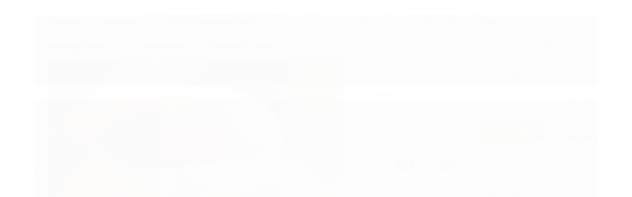

--- FILE ---
content_type: text/html; charset=utf-8
request_url: https://www.valentimaliancas.com.br/vl-505-solitario-em-ouro-amarelo-18k
body_size: 31336
content:

<!DOCTYPE html>
<html lang="pt-br">
  <head>
    <meta charset="utf-8">
    <meta content='width=device-width, initial-scale=1.0, maximum-scale=2.0' name='viewport' />
    <title>VL 505 - Solitário em Ouro Amarelo 18K - Valentim Joias e Alianças</title>
    <meta http-equiv="X-UA-Compatible" content="IE=edge">
    <meta name="generator" content="Loja Integrada" />

    <link rel="dns-prefetch" href="https://cdn.awsli.com.br/">
    <link rel="preconnect" href="https://cdn.awsli.com.br/">
    <link rel="preconnect" href="https://fonts.googleapis.com">
    <link rel="preconnect" href="https://fonts.gstatic.com" crossorigin>

    
  
      <meta property="og:url" content="https://www.valentimaliancas.com.br/vl-505-solitario-em-ouro-amarelo-18k" />
      <meta property="og:type" content="website" />
      <meta property="og:site_name" content="Valentim Joias e Alianças" />
      <meta property="og:locale" content="pt_BR" />
    
  <!-- Metadata para o facebook -->
  <meta property="og:type" content="website" />
  <meta property="og:title" content="VL 505 - Solitário em Ouro Amarelo 18K" />
  <meta property="og:image" content="https://cdn.awsli.com.br/800x800/2300/2300298/produto/288196769/vl505-tvjl26x4df.jpeg" />
  <meta name="twitter:card" content="product" />
  
  <meta name="twitter:domain" content="www.valentimaliancas.com.br" />
  <meta name="twitter:url" content="https://www.valentimaliancas.com.br/vl-505-solitario-em-ouro-amarelo-18k?utm_source=twitter&utm_medium=twitter&utm_campaign=twitter" />
  <meta name="twitter:title" content="VL 505 - Solitário em Ouro Amarelo 18K" />
  <meta name="twitter:description" content="Peso aproximado: 3,0 Gramas (produto vendido por modelo) Pedras: 11 Moissanites Leia com atenção todas as informações abaixo, caso tenha alguma dúvida, antes de fechar a compra, fale com um de nossos especialistas. - O valor e peso é referente a unidade, atende para aro menor até 18. Em casos de aros maiores, é necessário acrescentar metal. - O valor promocional é válido apenas para pagamento à vista (débito, pix ou dinheiro), para parcelamento, é cobrado o valor integral. - Todas as peças estão sujeitas a uma variação de peso de até 10%, sendo acima ou abaixo. Não havendo cobrança ou devolução de valores. - Os produtos são em Ouro Amarelo 18K, com Garantia Permanente, Nota Fiscal e Estojo Premium. - Cortesias: primeiro ajuste de aro até 1,5 números (se passível); uma vez ao ano, a renovação da textura e manutenção das garras que seguram as pedras. - Nossa confecção é própria, sendo possível adquirir peças individualmente. - Se possuir pedras no modelo, são Moissanites, uma pedra que se assemelha ao Diamante, em beleza, dureza e durabilidade. Para valor em Diamantes ou Zircônias, consulte. - Alguns dos nossos modelos são virtuais, podem não estar disponíveis na loja física, favor consultar ..." />
  <meta name="twitter:image" content="https://cdn.awsli.com.br/300x300/2300/2300298/produto/288196769/vl505-tvjl26x4df.jpeg" />
  <meta name="twitter:label1" content="Código" />
  <meta name="twitter:data1" content="VL505-fppt1" />
  <meta name="twitter:label2" content="Disponibilidade" />
  <meta name="twitter:data2" content="5 dias úteis" />


    
  
    <script>
      setTimeout(function() {
        if (typeof removePageLoading === 'function') {
          removePageLoading();
        };
      }, 7000);
    </script>
  



    

  

    <link rel="canonical" href="https://www.valentimaliancas.com.br/vl-505-solitario-em-ouro-amarelo-18k" />
  



  <meta name="description" content="Peso aproximado: 3,0 Gramas (produto vendido por modelo) Pedras: 11 Moissanites Leia com atenção todas as informações abaixo, caso tenha alguma dúvida, antes de fechar a compra, fale com um de nossos especialistas. - O valor e peso é referente a unidade, atende para aro menor até 18. Em casos de aros maiores, é necessário acrescentar metal. - O valor promocional é válido apenas para pagamento à vista (débito, pix ou dinheiro), para parcelamento, é cobrado o valor integral. - Todas as peças estão sujeitas a uma variação de peso de até 10%, sendo acima ou abaixo. Não havendo cobrança ou devolução de valores. - Os produtos são em Ouro Amarelo 18K, com Garantia Permanente, Nota Fiscal e Estojo Premium. - Cortesias: primeiro ajuste de aro até 1,5 números (se passível); uma vez ao ano, a renovação da textura e manutenção das garras que seguram as pedras. - Nossa confecção é própria, sendo possível adquirir peças individualmente. - Se possuir pedras no modelo, são Moissanites, uma pedra que se assemelha ao Diamante, em beleza, dureza e durabilidade. Para valor em Diamantes ou Zircônias, consulte. - Alguns dos nossos modelos são virtuais, podem não estar disponíveis na loja física, favor consultar ..." />
  <meta property="og:description" content="Peso aproximado: 3,0 Gramas (produto vendido por modelo) Pedras: 11 Moissanites Leia com atenção todas as informações abaixo, caso tenha alguma dúvida, antes de fechar a compra, fale com um de nossos especialistas. - O valor e peso é referente a unidade, atende para aro menor até 18. Em casos de aros maiores, é necessário acrescentar metal. - O valor promocional é válido apenas para pagamento à vista (débito, pix ou dinheiro), para parcelamento, é cobrado o valor integral. - Todas as peças estão sujeitas a uma variação de peso de até 10%, sendo acima ou abaixo. Não havendo cobrança ou devolução de valores. - Os produtos são em Ouro Amarelo 18K, com Garantia Permanente, Nota Fiscal e Estojo Premium. - Cortesias: primeiro ajuste de aro até 1,5 números (se passível); uma vez ao ano, a renovação da textura e manutenção das garras que seguram as pedras. - Nossa confecção é própria, sendo possível adquirir peças individualmente. - Se possuir pedras no modelo, são Moissanites, uma pedra que se assemelha ao Diamante, em beleza, dureza e durabilidade. Para valor em Diamantes ou Zircônias, consulte. - Alguns dos nossos modelos são virtuais, podem não estar disponíveis na loja física, favor consultar ..." />







  <meta name="robots" content="index, follow" />



    
      
        <link rel="shortcut icon" href="https://cdn.awsli.com.br/2300/2300298/favicon/ede5b826d0.png" />
      
      <link rel="icon" href="https://cdn.awsli.com.br/2300/2300298/favicon/ede5b826d0.png" sizes="192x192">
    
    
      <meta name="theme-color" content="#F0944E">
    

    
      <link rel="stylesheet" href="https://cdn.awsli.com.br/production/static/loja/estrutura/v1/css/all.min.css?v=77214d8" type="text/css">
    
    <!--[if lte IE 8]><link rel="stylesheet" href="https://cdn.awsli.com.br/production/static/loja/estrutura/v1/css/ie-fix.min.css" type="text/css"><![endif]-->
    <!--[if lte IE 9]><style type="text/css">.lateral-fulbanner { position: relative; }</style><![endif]-->

    
      <link rel="stylesheet" href="https://cdn.awsli.com.br/production/static/loja/estrutura/v1/css/tema-escuro.min.css?v=77214d8" type="text/css">
    

    
    
      <link href="https://fonts.googleapis.com/css2?family=Open%20Sans:wght@300;400;600;700&display=swap" rel="stylesheet">
    

    
      <link rel="stylesheet" href="https://cdn.awsli.com.br/production/static/loja/estrutura/v1/css/bootstrap-responsive.css?v=77214d8" type="text/css">
      <link rel="stylesheet" href="https://cdn.awsli.com.br/production/static/loja/estrutura/v1/css/style-responsive.css?v=77214d8">
    

    <link rel="stylesheet" href="/tema.css?v=20250823-123213">

    

    <script type="text/javascript">
      var LOJA_ID = 2300298;
      var MEDIA_URL = "https://cdn.awsli.com.br/";
      var API_URL_PUBLIC = 'https://api.awsli.com.br/';
      
        var CARRINHO_PRODS = [];
      
      var ENVIO_ESCOLHIDO = 0;
      var ENVIO_ESCOLHIDO_CODE = 0;
      var CONTRATO_INTERNACIONAL = false;
      var CONTRATO_BRAZIL = !CONTRATO_INTERNACIONAL;
      var IS_STORE_ASYNC = true;
      var IS_CLIENTE_ANONIMO = false;
    </script>

    

    <!-- Editor Visual -->
    

    <script>
      

      const isPreview = JSON.parse(sessionStorage.getItem('preview', true));
      if (isPreview) {
        const url = location.href
        location.search === '' && url + (location.search = '?preview=None')
      }
    </script>

    
      <script src="https://cdn.awsli.com.br/production/static/loja/estrutura/v1/js/all.min.js?v=77214d8"></script>
    
    <!-- HTML5 shim and Respond.js IE8 support of HTML5 elements and media queries -->
    <!--[if lt IE 9]>
      <script src="https://oss.maxcdn.com/html5shiv/3.7.2/html5shiv.min.js"></script>
      <script src="https://oss.maxcdn.com/respond/1.4.2/respond.min.js"></script>
    <![endif]-->

    <link rel="stylesheet" href="https://cdn.awsli.com.br/production/static/loja/estrutura/v1/css/slick.min.css" type="text/css">
    <script src="https://cdn.awsli.com.br/production/static/loja/estrutura/v1/js/slick.min.js?v=77214d8"></script>
    <link rel="stylesheet" href="https://cdn.awsli.com.br/production/static/css/jquery.fancybox.min.css" type="text/css" />
    <script src="https://cdn.awsli.com.br/production/static/js/jquery/jquery.fancybox.pack.min.js"></script>

    
    

  
  <link rel="stylesheet" href="https://cdn.awsli.com.br/production/static/loja/estrutura/v1/css/imagezoom.min.css" type="text/css">
  <script src="https://cdn.awsli.com.br/production/static/loja/estrutura/v1/js/jquery.imagezoom.min.js"></script>

  <script type="text/javascript">
    var PRODUTO_ID = '288196769';
    var URL_PRODUTO_FRETE_CALCULAR = 'https://www.valentimaliancas.com.br/carrinho/frete';
    var variacoes = undefined;
    var grades = undefined;
    var imagem_grande = "https://cdn.awsli.com.br/2500x2500/2300/2300298/produto/288196769/vl505-tvjl26x4df.jpeg";
    var produto_grades_imagens = {};
    var produto_preco_sob_consulta = false;
    var produto_preco = 3830.00;
  </script>
  <script type="text/javascript" src="https://cdn.awsli.com.br/production/static/loja/estrutura/v1/js/produto.min.js?v=77214d8"></script>
  <script type="text/javascript" src="https://cdn.awsli.com.br/production/static/loja/estrutura/v1/js/eventos-pixel-produto.min.js?v=77214d8"></script>


    
      
        <script>
  (function(i,s,o,g,r,a,m){i['GoogleAnalyticsObject']=r;i[r]=i[r]||function(){
  (i[r].q=i[r].q||[]).push(arguments)},i[r].l=1*new Date();a=s.createElement(o),
  m=s.getElementsByTagName(o)[0];a.async=1;a.src=g;m.parentNode.insertBefore(a,m)
  })(window,document,'script','//www.google-analytics.com/analytics.js','ga');

  ga('create', 'G-00Q0JVLBJT', document.domain.replace(/^(www|store|loja)\./,''));
  ga('require', 'displayfeatures');
  
  
    ga('set', 'ecomm_prodid', 'VL505-fppt1');
    ga('set', 'ecomm_pagetype', 'product');
    
      ga('set', 'ecomm_totalvalue', '3830.0');
    
  
  
  
  ga('send', 'pageview');
</script>

      
        <!-- Global site tag (gtag.js) - Google Analytics -->
<script async src="https://www.googletagmanager.com/gtag/js?l=LIgtagDataLayer&id=G-T6Q91M5LV5"></script>
<script>
  window.LIgtagDataLayer = window.LIgtagDataLayer || [];
  function LIgtag(){LIgtagDataLayer.push(arguments);}
  LIgtag('js', new Date());

  LIgtag('set', {
    'currency': 'BRL',
    'country': 'BR'
  });
  LIgtag('config', 'G-T6Q91M5LV5');
  

  if(window.performance) {
    var timeSincePageLoad = Math.round(performance.now());
    LIgtag('event', 'timing_complete', {
      'name': 'load',
      'time': timeSincePageLoad
    });
  }

  $(document).on('li_view_home', function(_, eventID) {
    LIgtag('event', 'view_home');
  });

  $(document).on('li_select_product', function(_, eventID, data) {
    LIgtag('event', 'select_item', data);
  });

  $(document).on('li_start_contact', function(_, eventID, value) {
    LIgtag('event', 'start_contact', {
      value
    });
  });

  $(document).on('li_view_catalog', function(_, eventID) {
    LIgtag('event', 'view_catalog');
  });

  $(document).on('li_search', function(_, eventID, search_term) {
    LIgtag('event', 'search', {
      search_term
    });
  });

  $(document).on('li_filter_products', function(_, eventID, data) {
    LIgtag('event', 'filter_products', data);
  });

  $(document).on('li_sort_products', function(_, eventID, value) {
    LIgtag('event', 'sort_products', {
      value
    });
  });

  $(document).on('li_view_product', function(_, eventID, item) {
    LIgtag('event', 'view_item', {
      items: [item]
    });
  });

  $(document).on('li_select_variation', function(_, eventID, data) {
    LIgtag('event', 'select_variation', data);
  });

  $(document).on('li_calculate_shipping', function(_, eventID, data) {
    LIgtag('event', 'calculate_shipping', {
      zipcode: data.zipcode
    });
  });

  $(document).on('li_view_cart', function(_, eventID, data) {
    LIgtag('event', 'view_cart', data);
  });

  $(document).on('li_add_to_cart', function(_, eventID, data) {
    LIgtag('event', 'add_to_cart', {
      items: data.items
    });
  });

  $(document).on('li_apply_coupon', function(_, eventID, value) {
    LIgtag('event', 'apply_coupon', {
      value
    });
  });

  $(document).on('li_change_quantity', function(_, eventID, item) {
    LIgtag('event', 'change_quantity', {
      items: [item]
    });
  });

  $(document).on('li_remove_from_cart', function(_, eventID, item) {
    LIgtag('event', 'remove_from_cart', {
      items: [item]
    });
  });

  $(document).on('li_return_home', function(_, eventID) {
    LIgtag('event', 'return_home');
  });

  $(document).on('li_view_checkout', function(_, eventID, data) {
    LIgtag('event', 'begin_checkout', data);
  });

  $(document).on('li_login', function(_, eventID) {
    LIgtag('event', 'login');
  });

  $(document).on('li_change_address', function(_, eventID, value) {
    LIgtag('event', 'change_address', {
      value
    });
  });

  $(document).on('li_change_shipping', function(_, eventID, data) {
    LIgtag('event', 'add_shipping_info', data);
  });

  $(document).on('li_change_payment', function(_, eventID, data) {
    LIgtag('event', 'add_payment_info', data);
  });

  $(document).on('li_start_purchase', function(_, eventID) {
    LIgtag('event', 'start_purchase');
  });

  $(document).on('li_checkout_error', function(_, eventID, value) {
    LIgtag('event', 'checkout_error', {
      value
    });
  });

  $(document).on('li_purchase', function(_, eventID, data) {
    LIgtag('event', 'purchase', data);

    
  });
</script>
      
        <!-- Facebook Pixel Code -->
<script>
  !function(f,b,e,v,n,t,s)
  {if(f.fbq)return;n=f.fbq=function(){n.callMethod?
  n.callMethod.apply(n,arguments):n.queue.push(arguments)};
  if(!f._fbq)f._fbq=n;n.push=n;n.loaded=!0;n.version='2.0';
  n.queue=[];t=b.createElement(e);t.async=!0;
  t.src=v;s=b.getElementsByTagName(e)[0];
  s.parentNode.insertBefore(t,s)}(window, document,'script',
  'https://connect.facebook.net/en_US/fbevents.js');

  var has_meta_app = true,
    li_fb_user_data = {};

  try {
    var user_session_identifier = $.cookie('li_user_session_identifier');

    if (!user_session_identifier) {
      user_session_identifier = uuidv4();

      $.cookie('li_user_session_identifier', user_session_identifier, {
        path: '/'
      });
    };
  } catch (err) { }
  
  fbq('init', '2865943266881459', {
    country: 'br',
    external_id: user_session_identifier,
    ...li_fb_user_data
  }, {
    agent: 'li'
  });
  
  $(document).on('li_view_home', function(_, eventID) {
    fbq('track', 'PageView', {}, { eventID: eventID + '-PV' });
  });
  
  $(document).on('li_view_catalog', function(_, eventID) {
    fbq('track', 'PageView', {}, { eventID: eventID + '-PV' });
  });

  $(document).on('li_search', function(_, eventID, search_term) {
    var body = {
      search_string: search_term
    };

    fbq('track', 'Search', body, { eventID });
  });

  $(document).on('li_view_product', function(_, eventID, item) {
    fbq('track', 'PageView', {}, { eventID: eventID + '-PV' });
  
    var body = {
      content_ids: [item.item_sku],
      content_category: item.item_category,
      content_name: item.item_name,
      content_type: item.item_type,
      currency: 'BRL',
      value: item.price
    };

    fbq('track', 'ViewContent', body, { eventID });
  });
  
  $(document).on('li_view_cart', function(_, eventID, data) {
    fbq('track', 'PageView', {}, { eventID: eventID + '-PV' });
  });

  $(document).on('li_add_to_cart', function(_, eventID, data) {
    var value = 0;

    var contents = $.map(data.items, function(item) {
      value += item.price * item.quantity;

      return {
        id: item.item_sku,
        quantity: item.quantity
      };
    });

    var body = {
      contents,
      content_type: 'product',
      currency: 'BRL',
      value
    };

    fbq('track', 'AddToCart', body, { eventID });
  });

  $(document).on('li_view_checkout', function(_, eventID, data) {
    fbq('track', 'PageView', {}, { eventID: eventID + '-PV' });
  
    var contents = $.map(data.items, function(item) {
      return {
        id: item.item_sku,
        quantity: item.quantity
      };
    });

    var body = {
      contents,
      content_type: 'product',
      currency: 'BRL',
      num_items: contents.length,
      value: data.value
    };

    fbq('track', 'InitiateCheckout', body, { eventID });
  });
  
  $(document).on('li_login', function(_, eventID) {
    fbq('track', 'PageView', {}, { eventID: eventID + '-PV' });
  });

  $(document).on('li_purchase', function(_, eventID, data) {
    var contents = $.map(data.items, function(item) {
      return {
        id: item.item_sku,
        quantity: item.quantity
      };
    });

    var body = {
      contents,
      content_type: 'product',
      currency: 'BRL',
      num_items: contents.length,
      value: data.total_value,
      order_id: data.transaction_id
    };

    fbq('track', 'Purchase', body, { eventID });
  });
  
  $(document).on('li_view_page', function(_, eventID) {
    fbq('track', 'PageView', {}, { eventID: eventID + '-PV' });
  });

  $(document).on('li_view_purchase', function(_, eventID) {
    fbq('track', 'PageView', {}, { eventID: eventID + '-PV' });
  });

  $(document).on('li_view_wishlist', function(_, eventID) {
    fbq('track', 'PageView', {}, { eventID: eventID + '-PV' });
  });

  $(document).on('li_view_orders', function(_, eventID) {
    fbq('track', 'PageView', {}, { eventID: eventID + '-PV' });
  });

  $(document).on('li_view_account', function(_, eventID) {
    fbq('track', 'PageView', {}, { eventID: eventID + '-PV' });
  });

  $(document).on('li_view_others', function(_, eventID) {
    fbq('track', 'PageView', {}, { eventID: eventID + '-PV' });
  });
</script>
<noscript>
  <img height="1" width="1" style="display:none" 
       src="https://www.facebook.com/tr?id=2865943266881459&ev=PageView&noscript=1"/>
</noscript>
<!-- End Facebook Pixel Code -->
      
    

    
<script>
  var url = '/_events/api/setEvent';

  var sendMetrics = function(event, user = {}) {
    var unique_identifier = uuidv4();

    try {
      var data = {
        request: {
          id: unique_identifier,
          environment: 'production'
        },
        store: {
          id: 2300298,
          name: 'Valentim Joias e Alianças',
          test_account: false,
          has_meta_app: window.has_meta_app ?? false,
          li_search: true
        },
        device: {
          is_mobile: /Mobi/.test(window.navigator.userAgent),
          user_agent: window.navigator.userAgent,
          ip: '###device_ip###'
        },
        page: {
          host: window.location.hostname,
          path: window.location.pathname,
          search: window.location.search,
          type: 'product',
          title: document.title,
          referrer: document.referrer
        },
        timestamp: '###server_timestamp###',
        user_timestamp: new Date().toISOString(),
        event,
        origin: 'store'
      };

      if (window.performance) {
        var [timing] = window.performance.getEntriesByType('navigation');

        data['time'] = {
          server_response: Math.round(timing.responseStart - timing.requestStart)
        };
      }

      var _user = {},
          user_email_cookie = $.cookie('user_email'),
          user_data_cookie = $.cookie('LI-UserData');

      if (user_email_cookie) {
        var user_email = decodeURIComponent(user_email_cookie);

        _user['email'] = user_email;
      }

      if (user_data_cookie) {
        var user_data = JSON.parse(user_data_cookie);

        _user['logged'] = user_data.logged;
        _user['id'] = user_data.id ?? undefined;
      }

      $.each(user, function(key, value) {
        _user[key] = value;
      });

      if (!$.isEmptyObject(_user)) {
        data['user'] = _user;
      }

      try {
        var session_identifier = $.cookie('li_session_identifier');

        if (!session_identifier) {
          session_identifier = uuidv4();
        };

        var expiration_date = new Date();

        expiration_date.setTime(expiration_date.getTime() + (30 * 60 * 1000)); // 30 minutos

        $.cookie('li_session_identifier', session_identifier, {
          expires: expiration_date,
          path: '/'
        });

        data['session'] = {
          id: session_identifier
        };
      } catch (err) { }

      try {
        var user_session_identifier = $.cookie('li_user_session_identifier');

        if (!user_session_identifier) {
          user_session_identifier = uuidv4();

          $.cookie('li_user_session_identifier', user_session_identifier, {
            path: '/'
          });
        };

        data['user_session'] = {
          id: user_session_identifier
        };
      } catch (err) { }

      var _cookies = {},
          fbc = $.cookie('_fbc'),
          fbp = $.cookie('_fbp');

      if (fbc) {
        _cookies['fbc'] = fbc;
      }

      if (fbp) {
        _cookies['fbp'] = fbp;
      }

      if (!$.isEmptyObject(_cookies)) {
        data['session']['cookies'] = _cookies;
      }

      try {
        var ab_test_cookie = $.cookie('li_ab_test_running');

        if (ab_test_cookie) {
          var ab_test = JSON.parse(atob(ab_test_cookie));

          if (ab_test.length) {
            data['store']['ab_test'] = ab_test;
          }
        }
      } catch (err) { }

      var _utm = {};

      $.each(sessionStorage, function(key, value) {
        if (key.startsWith('utm_')) {
          var name = key.split('_')[1];

          _utm[name] = value;
        }
      });

      if (!$.isEmptyObject(_utm)) {
        data['session']['utm'] = _utm;
      }

      var controller = new AbortController();

      setTimeout(function() {
        controller.abort();
      }, 5000);

      fetch(url, {
        keepalive: true,
        method: 'POST',
        headers: {
          'Content-Type': 'application/json'
        },
        body: JSON.stringify({ data }),
        signal: controller.signal
      });
    } catch (err) { }

    return unique_identifier;
  }
</script>

    
<script>
  (function() {
    var initABTestHandler = function() {
      try {
        if ($.cookie('li_ab_test_running')) {
          return
        };
        var running_tests = [];

        
        
        
        

        var running_tests_to_cookie = JSON.stringify(running_tests);
        running_tests_to_cookie = btoa(running_tests_to_cookie);
        $.cookie('li_ab_test_running', running_tests_to_cookie, {
          path: '/'
        });

        
        if (running_tests.length > 0) {
          setTimeout(function() {
            $.ajax({
              url: "/conta/status"
            });
          }, 500);
        };

      } catch (err) { }
    }
    setTimeout(initABTestHandler, 500);
  }());
</script>

    
<script>
  $(function() {
    // Clicar em um produto
    $('.listagem-item').click(function() {
      var row, column;

      var $list = $(this).closest('[data-produtos-linha]'),
          index = $(this).closest('li').index();

      if($list.find('.listagem-linha').length === 1) {
        var productsPerRow = $list.data('produtos-linha');

        row = Math.floor(index / productsPerRow) + 1;
        column = (index % productsPerRow) + 1;
      } else {
        row = $(this).closest('.listagem-linha').index() + 1;
        column = index + 1;
      }

      var body = {
        item_id: $(this).attr('data-id'),
        item_sku: $(this).find('.produto-sku').text(),
        item_name: $(this).find('.nome-produto').text().trim(),
        item_row: row,
        item_column: column
      };

      var eventID = sendMetrics({
        type: 'event',
        name: 'select_product',
        data: body
      });

      $(document).trigger('li_select_product', [eventID, body]);
    });

    // Clicar no "Fale Conosco"
    $('#modalContato').on('show', function() {
      var value = 'Fale Conosco';

      var eventID = sendMetrics({
        type: 'event',
        name: 'start_contact',
        data: { text: value }
      });

      $(document).trigger('li_start_contact', [eventID, value]);
    });

    // Clicar no WhatsApp
    $('.li-whatsapp a').click(function() {
      var value = 'WhatsApp';

      var eventID = sendMetrics({
        type: 'event',
        name: 'start_contact',
        data: { text: value }
      });

      $(document).trigger('li_start_contact', [eventID, value]);
    });

    
      // Visualizar o produto
      var body = {
        item_id: '288196769',
        item_sku: 'VL505-fppt1',
        item_name: 'VL 505 - Solitário em Ouro Amarelo 18K',
        item_category: 'Ouro Amarelo 18K',
        item_type: 'product',
        
          full_price: 3830.00,
          promotional_price: null,
          price: 3830.00,
        
        quantity: 1
      };

      var params = new URLSearchParams(window.location.search),
          recommendation_shelf = null,
          recommendation = {};

      if (
        params.has('recomendacao_id') &&
        params.has('email_ref') &&
        params.has('produtos_recomendados')
      ) {
        recommendation['email'] = {
          id: params.get('recomendacao_id'),
          email_id: params.get('email_ref'),
          products: $.map(params.get('produtos_recomendados').split(','), function(value) {
            return parseInt(value)
          })
        };
      }

      if (recommendation_shelf) {
        recommendation['shelf'] = recommendation_shelf;
      }

      if (!$.isEmptyObject(recommendation)) {
        body['recommendation'] = recommendation;
      }

      var eventID = sendMetrics({
        type: 'pageview',
        name: 'view_product',
        data: body
      });

      $(document).trigger('li_view_product', [eventID, body]);

      // Calcular frete
      $('#formCalcularCep').submit(function() {
        $(document).ajaxSuccess(function(event, xhr, settings) {
          try {
            var url = new URL(settings.url);

            if(url.pathname !== '/carrinho/frete') return;

            var data = xhr.responseJSON;

            if(data.error) return;

            var params = url.searchParams;

            var body = {
              zipcode: params.get('cep'),
              deliveries: $.map(data, function(delivery) {
                if(delivery.msgErro) return;

                return {
                  id: delivery.id,
                  name: delivery.name,
                  price: delivery.price,
                  delivery_time: delivery.deliveryTime
                };
              })
            };

            var eventID = sendMetrics({
              type: 'event',
              name: 'calculate_shipping',
              data: body
            });

            $(document).trigger('li_calculate_shipping', [eventID, body]);

            $(document).off('ajaxSuccess');
          } catch(error) {}
        });
      });

      // Visualizar compre junto
      $(document).on('buy_together_ready', function() {
        var $buyTogether = $('.compre-junto');

        var observer = new IntersectionObserver(function(entries) {
          entries.forEach(function(entry) {
            if(entry.isIntersecting) {
              var body = {
                title: $buyTogether.find('.compre-junto__titulo').text(),
                id: $buyTogether.data('id'),
                items: $buyTogether.find('.compre-junto__produto').map(function() {
                  var $product = $(this);

                  return {
                    item_id: $product.attr('data-id'),
                    item_sku: $product.attr('data-code'),
                    item_name: $product.find('.compre-junto__nome').text(),
                    full_price: $product.find('.compre-junto__preco--regular').data('price') || null,
                    promotional_price: $product.find('.compre-junto__preco--promocional').data('price') || null
                  };
                }).get()
              };

              var eventID = sendMetrics({
                type: 'event',
                name: 'view_buy_together',
                data: body
              });

              $(document).trigger('li_view_buy_together', [eventID, body]);

              observer.disconnect();
            }
          });
        }, { threshold: 1.0 });

        observer.observe($buyTogether.get(0));

        $('.compre-junto__atributo--grade').click(function(event) {
          if(!event.originalEvent) return;

          var body = {
            grid_name: $(this).closest('.compre-junto__atributos').data('grid'),
            variation_name: $(this).data('variation')
          };

          var eventID = sendMetrics({
            type: 'event',
            name: 'select_buy_together_variation',
            data: body
          });

          $(document).trigger('li_select_buy_together_variation', [eventID, body]);
        });

        $('.compre-junto__atributo--lista').change(function(event) {
          if(!event.originalEvent) return;

          var $selectedOption = $(this).find('option:selected');

          if(!$selectedOption.is('[value]')) return;

          var body = {
            grid_name: $(this).closest('.compre-junto__atributos').data('grid'),
            variation_name: $selectedOption.text()
          };

          var eventID = sendMetrics({
            type: 'event',
            name: 'select_buy_together_variation',
            data: body
          });

          $(document).trigger('li_select_buy_together_variation', [eventID, body]);
        });
      });

      // Selecionar uma variação
      $('.atributo-item').click(function(event) {
        if(!event.originalEvent) return;

        var body = {
          grid_name: $(this).data('grade-nome'),
          variation_name: $(this).data('variacao-nome')
        };

        var eventID = sendMetrics({
          type: 'event',
          name: 'select_variation',
          data: body
        });

        $(document).trigger('li_select_variation', [eventID, body]);
      });
    
  });
</script>


    
	<!-- lojaintegrada-google-shopping -->
  
      <meta name="google-site-verification" content="M_wXvMGTH3Pm-UHJD7at_JlxSskeNwF12lyFvXlkKEk" />
  

	<!-- Head Google -->
  
      <!-- Global site tag (gtag.js) - Google Ads -->
<script async src="https://www.googletagmanager.com/gtag/js?id=AW-945700932"></script>
<script>
  window.dataLayer = window.dataLayer || [];
  function gtag(){dataLayer.push(arguments);}
  gtag('js', new Date());

  gtag('config', 'AW-945700932');
</script>
  

	<!-- Verificação do Facebook -->
  
      <meta name="facebook-domain-verification" content="2zqee6x85i6jdtkuiffyij2lpwygkq" />
  


    
      
        <link href="//cdn.awsli.com.br/temasv2/4406/__theme_custom.css?v=1714487659" rel="stylesheet" type="text/css">
<script src="//cdn.awsli.com.br/temasv2/4406/__theme_custom.js?v=1714487659"></script>
      
    

    

    

    
  <link rel="manifest" href="/manifest.json" />




  </head>
  <body class="pagina-produto produto-288196769 tema-transparente  ">
    <div id="fb-root"></div>
    
  
    <div id="full-page-loading">
      <div class="conteiner" style="height: 100%;">
        <div class="loading-placeholder-content">
          <div class="loading-placeholder-effect loading-placeholder-header"></div>
          <div class="loading-placeholder-effect loading-placeholder-body"></div>
        </div>
      </div>
      <script>
        var is_full_page_loading = true;
        function removePageLoading() {
          if (is_full_page_loading) {
            try {
              $('#full-page-loading').remove();
            } catch(e) {}
            try {
              var div_loading = document.getElementById('full-page-loading');
              if (div_loading) {
                div_loading.remove();
              };
            } catch(e) {}
            is_full_page_loading = false;
          };
        };
        $(function() {
          setTimeout(function() {
            removePageLoading();
          }, 1);
        });
      </script>
      <style>
        #full-page-loading { position: fixed; z-index: 9999999; margin: auto; top: 0; left: 0; bottom: 0; right: 0; }
        #full-page-loading:before { content: ''; display: block; position: fixed; top: 0; left: 0; width: 100%; height: 100%; background: rgba(255, 255, 255, .98); background: radial-gradient(rgba(255, 255, 255, .99), rgba(255, 255, 255, .98)); }
        .loading-placeholder-content { height: 100%; display: flex; flex-direction: column; position: relative; z-index: 1; }
        .loading-placeholder-effect { background-color: #F9F9F9; border-radius: 5px; width: 100%; animation: pulse-loading 1.5s cubic-bezier(0.4, 0, 0.6, 1) infinite; }
        .loading-placeholder-content .loading-placeholder-body { flex-grow: 1; margin-bottom: 30px; }
        .loading-placeholder-content .loading-placeholder-header { height: 20%; min-height: 100px; max-height: 200px; margin: 30px 0; }
        @keyframes pulse-loading{50%{opacity:.3}}
      </style>
    </div>
  



    
      
        




<div class="barra-inicial fundo-secundario">
  <div class="conteiner">
    <div class="row-fluid">
      <div class="lista-redes span3 hidden-phone">
        
          <ul>
            
              <li>
                <a href="https://facebook.com/valentimjoiasealiancas" target="_blank" aria-label="Siga nos no Facebook"><i class="icon-facebook"></i></a>
              </li>
            
            
            
            
              <li>
                <a href="https://youtube.com.br/@valentimjoiasealiancas" target="_blank" aria-label="Siga nos no Youtube"><i class="icon-youtube"></i></a>
              </li>
            
            
              <li>
                <a href="https://instagram.com/valentimjoiasealiancas" target="_blank" aria-label="Siga nos no Instagram"><i class="icon-instagram"></i></a>
              </li>
            
            
            
          </ul>
        
      </div>
      <div class="canais-contato span9">
        <ul>
          <li class="hidden-phone">
            <a href="#modalContato" data-toggle="modal" data-target="#modalContato">
              <i class="icon-comment"></i>
              Fale Conosco
            </a>
          </li>
          
            <li>
              <span>
                <i class="icon-phone"></i>Telefone: (41) 99590-3342
              </span>
            </li>
          
          
            <li class="tel-whatsapp">
              <span>
                <i class="fa fa-whatsapp"></i>Whatsapp: (41) 99590-3342
              </span>
            </li>
          
          
        </ul>
      </div>
    </div>
  </div>
</div>

      
    

    <div class="conteiner-principal">
      
        
          
<div id="cabecalho">

  <div class="atalhos-mobile visible-phone fundo-secundario borda-principal">
    <ul>

      <li><a href="https://www.valentimaliancas.com.br/" class="icon-home"> </a></li>
      
      <li class="fundo-principal"><a href="https://www.valentimaliancas.com.br/carrinho/index" class="icon-shopping-cart"> </a></li>
      
      
        <li class="menu-user-logged" style="display: none;"><a href="https://www.valentimaliancas.com.br/conta/logout" class="icon-signout menu-user-logout"> </a></li>
      
      
      <li><a href="https://www.valentimaliancas.com.br/conta/index" class="icon-user"> </a></li>
      
      <li class="vazia"><span>&nbsp;</span></li>

    </ul>
  </div>

  <div class="conteiner">
    <div class="row-fluid">
      <div class="span3">
        <h2 class="logo cor-secundaria">
          <a href="https://www.valentimaliancas.com.br/" title="Valentim Joias e Alianças">
            
            <img src="https://cdn.awsli.com.br/400x300/2300/2300298/logo/81250da972.png" alt="Valentim Joias e Alianças" />
            
          </a>
        </h2>


      </div>

      <div class="conteudo-topo span9">
        <div class="superior row-fluid hidden-phone">
          <div class="span8">
            
              
                <div class="btn-group menu-user-logged" style="display: none;">
                  <a href="https://www.valentimaliancas.com.br/conta/index" class="botao secundario pequeno dropdown-toggle" data-toggle="dropdown">
                    Olá, <span class="menu-user-name"></span>
                    <span class="icon-chevron-down"></span>
                  </a>
                  <ul class="dropdown-menu">
                    <li>
                      <a href="https://www.valentimaliancas.com.br/conta/index" title="Minha conta">Minha conta</a>
                    </li>
                    
                      <li>
                        <a href="https://www.valentimaliancas.com.br/conta/pedido/listar" title="Minha conta">Meus pedidos</a>
                      </li>
                    
                    <li>
                      <a href="https://www.valentimaliancas.com.br/conta/favorito/listar" title="Meus favoritos">Meus favoritos</a>
                    </li>
                    <li>
                      <a href="https://www.valentimaliancas.com.br/conta/logout" title="Sair" class="menu-user-logout">Sair</a>
                    </li>
                  </ul>
                </div>
              
              
                <a href="https://www.valentimaliancas.com.br/conta/login" class="bem-vindo cor-secundaria menu-user-welcome">
                  Bem-vindo, <span class="cor-principal">identifique-se</span> para fazer pedidos
                </a>
              
            
          </div>
          <div class="span4">
            <ul class="acoes-conta borda-alpha">
              
                <li>
                  <i class="icon-list fundo-principal"></i>
                  <a href="https://www.valentimaliancas.com.br/conta/pedido/listar" class="cor-secundaria">Meus Pedidos</a>
                </li>
              
              
                <li>
                  <i class="icon-user fundo-principal"></i>
                  <a href="https://www.valentimaliancas.com.br/conta/index" class="cor-secundaria">Minha Conta</a>
                </li>
              
            </ul>
          </div>
        </div>

        <div class="inferior row-fluid ">
          <div class="span8 busca-mobile">
            <a href="javascript:;" class="atalho-menu visible-phone icon-th botao principal"> </a>

            <div class="busca borda-alpha">
              <form id="form-buscar" action="/buscar" method="get">
                <input id="auto-complete" type="text" name="q" placeholder="Digite o que você procura" value="" autocomplete="off" maxlength="255" />
                <button class="botao botao-busca icon-search fundo-secundario" aria-label="Buscar"></button>
              </form>
            </div>

          </div>

          
            <div class="span4 hidden-phone">
              

  <div class="carrinho vazio">
    
      <a href="https://www.valentimaliancas.com.br/carrinho/index">
        <i class="icon-shopping-cart fundo-principal"></i>
        <strong class="qtd-carrinho titulo cor-secundaria" style="display: none;">0</strong>
        <span style="display: none;">
          
            <b class="titulo cor-secundaria"><span>Meu Carrinho</span></b>
          
          <span class="cor-secundaria">Produtos adicionados</span>
        </span>
        
          <span class="titulo cor-secundaria vazio-text">Carrinho vazio</span>
        
      </a>
    
    <div class="carrinho-interno-ajax"></div>
  </div>
  
<div class="minicart-placeholder" style="display: none;">
  <div class="carrinho-interno borda-principal">
    <ul>
      <li class="minicart-item-modelo">
        
          <div class="preco-produto com-promocao destaque-preco ">
            <div>
              <s class="preco-venda">
                R$ --PRODUTO_PRECO_DE--
              </s>
              <strong class="preco-promocional cor-principal">
                R$ --PRODUTO_PRECO_POR--
              </strong>
            </div>
          </div>
        
        <a data-href="--PRODUTO_URL--" class="imagem-produto">
          <img data-src="https://cdn.awsli.com.br/64x64/--PRODUTO_IMAGEM--" alt="--PRODUTO_NOME--" />
        </a>
        <a data-href="--PRODUTO_URL--" class="nome-produto cor-secundaria">
          --PRODUTO_NOME--
        </a>
        <div class="produto-sku hide">--PRODUTO_SKU--</div>
      </li>
    </ul>
    <div class="carrinho-rodape">
      <span class="carrinho-info">
        
          <i>--CARRINHO_QUANTIDADE-- produto no carrinho</i>
        
        
          
            <span class="carrino-total">
              Total: <strong class="titulo cor-principal">R$ --CARRINHO_TOTAL_ITENS--</strong>
            </span>
          
        
      </span>
      <a href="https://www.valentimaliancas.com.br/carrinho/index" class="botao principal">
        
          <i class="icon-shopping-cart"></i>Ir para o carrinho
        
      </a>
    </div>
  </div>
</div>



            </div>
          
        </div>

      </div>
    </div>
    


  
    
      
<div class="menu superior">
  <ul class="nivel-um">
    


    


    
      <li class="categoria-id-17195609  borda-principal">
        <a href="https://www.valentimaliancas.com.br/promocoes" title="Promoções">
          <strong class="titulo cor-secundaria">Promoções</strong>
          
        </a>
        
      </li>
    
      <li class="categoria-id-17605729 com-filho borda-principal">
        <a href="https://www.valentimaliancas.com.br/aliancas" title="Alianças">
          <strong class="titulo cor-secundaria">Alianças</strong>
          
            <i class="icon-chevron-down fundo-secundario"></i>
          
        </a>
        
          <ul class="nivel-dois borda-alpha">
            

  <li class="categoria-id-23068220 ">
    <a href="https://www.valentimaliancas.com.br/bodas" title="Bodas">
      
      Bodas
    </a>
    
  </li>

  <li class="categoria-id-23068099 com-filho">
    <a href="https://www.valentimaliancas.com.br/ouro-amarelo-18k" title="Ouro Amarelo 18K">
      
        <i class="icon-chevron-right fundo-secundario"></i>
      
      Ouro Amarelo 18K
    </a>
    
      <ul class="nivel-tres">
        
          

  <li class="categoria-id-23068175 ">
    <a href="https://www.valentimaliancas.com.br/aliancas-tradicionais-ouro-amarelo" title="Alianças Tradicionais">
      
      Alianças Tradicionais
    </a>
    
  </li>


        
      </ul>
    
  </li>

  <li class="categoria-id-17195597 com-filho">
    <a href="https://www.valentimaliancas.com.br/aliancas-ouro-branco-18k" title="Ouro Branco 18K">
      
        <i class="icon-chevron-right fundo-secundario"></i>
      
      Ouro Branco 18K
    </a>
    
      <ul class="nivel-tres">
        
          

  <li class="categoria-id-23089629 ">
    <a href="https://www.valentimaliancas.com.br/aliancas-tradicionais-ouro-branco" title="Alianças Tradicionais">
      
      Alianças Tradicionais
    </a>
    
  </li>


        
      </ul>
    
  </li>

  <li class="categoria-id-17195600 ">
    <a href="https://www.valentimaliancas.com.br/aliancas-ouro-rose-18k" title="Ouro Rosé 18K">
      
      Ouro Rosé 18K
    </a>
    
  </li>

  <li class="categoria-id-17195605 com-filho">
    <a href="https://www.valentimaliancas.com.br/aliancas-prata-950" title="Prata 950">
      
        <i class="icon-chevron-right fundo-secundario"></i>
      
      Prata 950
    </a>
    
      <ul class="nivel-tres">
        
          

  <li class="categoria-id-23093998 ">
    <a href="https://www.valentimaliancas.com.br/aliancas-tradicionais-prata-950" title="Alianças Tradicionais">
      
      Alianças Tradicionais
    </a>
    
  </li>


        
      </ul>
    
  </li>

  <li class="categoria-id-17195601 com-filho">
    <a href="https://www.valentimaliancas.com.br/aliancas-prata-950-com-ouro-18k" title="Prata 950 com Ouro 18K">
      
        <i class="icon-chevron-right fundo-secundario"></i>
      
      Prata 950 com Ouro 18K
    </a>
    
      <ul class="nivel-tres">
        
          

  <li class="categoria-id-23093989 ">
    <a href="https://www.valentimaliancas.com.br/aliancas-tradicionais-prata-950-com-ouro-amarelo-18k" title="Alianças Tradicionais">
      
      Alianças Tradicionais
    </a>
    
  </li>


        
      </ul>
    
  </li>


          </ul>
        
      </li>
    
      <li class="categoria-id-17973988 com-filho borda-principal">
        <a href="https://www.valentimaliancas.com.br/kits" title="Kits de Aliança com Anel">
          <strong class="titulo cor-secundaria">Kits de Aliança com Anel</strong>
          
            <i class="icon-chevron-down fundo-secundario"></i>
          
        </a>
        
          <ul class="nivel-dois borda-alpha">
            

  <li class="categoria-id-17195603 ">
    <a href="https://www.valentimaliancas.com.br/casamento" title="Casamento">
      
      Casamento
    </a>
    
  </li>

  <li class="categoria-id-17195608 ">
    <a href="https://www.valentimaliancas.com.br/namoro" title="Namoro">
      
      Namoro
    </a>
    
  </li>

  <li class="categoria-id-22752170 ">
    <a href="https://www.valentimaliancas.com.br/noivado" title="Noivado">
      
      Noivado
    </a>
    
  </li>


          </ul>
        
      </li>
    
      <li class="categoria-id-17195611 com-filho borda-principal">
        <a href="https://www.valentimaliancas.com.br/solitarios" title="Solitários">
          <strong class="titulo cor-secundaria">Solitários</strong>
          
            <i class="icon-chevron-down fundo-secundario"></i>
          
        </a>
        
          <ul class="nivel-dois borda-alpha">
            

  <li class="categoria-id-17195612 ">
    <a href="https://www.valentimaliancas.com.br/solitarios-ouro-18k" title="Ouro Amarelo 18K">
      
      Ouro Amarelo 18K
    </a>
    
  </li>

  <li class="categoria-id-22912385 ">
    <a href="https://www.valentimaliancas.com.br/ouro-branco-18k" title="Ouro Branco 18K">
      
      Ouro Branco 18K
    </a>
    
  </li>

  <li class="categoria-id-17195613 ">
    <a href="https://www.valentimaliancas.com.br/solitarios-prata-950" title="Prata 950">
      
      Prata 950
    </a>
    
  </li>


          </ul>
        
      </li>
    
      <li class="categoria-id-17195614  borda-principal">
        <a href="https://www.valentimaliancas.com.br/meia-alianca" title="Meia Aliança">
          <strong class="titulo cor-secundaria">Meia Aliança</strong>
          
        </a>
        
      </li>
    
      <li class="categoria-id-17195615  borda-principal">
        <a href="https://www.valentimaliancas.com.br/formatura" title="Formatura">
          <strong class="titulo cor-secundaria">Formatura</strong>
          
        </a>
        
      </li>
    
      <li class="categoria-id-23223483 com-filho borda-principal">
        <a href="https://www.valentimaliancas.com.br/joias-femininas" title="Joias Femininas">
          <strong class="titulo cor-secundaria">Joias Femininas</strong>
          
            <i class="icon-chevron-down fundo-secundario"></i>
          
        </a>
        
          <ul class="nivel-dois borda-alpha">
            

  <li class="categoria-id-23229962 ">
    <a href="https://www.valentimaliancas.com.br/aneis" title="Anéis">
      
      Anéis
    </a>
    
  </li>

  <li class="categoria-id-23229964 ">
    <a href="https://www.valentimaliancas.com.br/brincos-23229964" title="Brincos">
      
      Brincos
    </a>
    
  </li>

  <li class="categoria-id-23229969 ">
    <a href="https://www.valentimaliancas.com.br/conjuntos" title="Conjuntos">
      
      Conjuntos
    </a>
    
  </li>

  <li class="categoria-id-23229965 ">
    <a href="https://www.valentimaliancas.com.br/correntes" title="Correntes">
      
      Correntes
    </a>
    
  </li>

  <li class="categoria-id-23229966 ">
    <a href="https://www.valentimaliancas.com.br/pingente" title="Pingente">
      
      Pingente
    </a>
    
  </li>

  <li class="categoria-id-23229963 ">
    <a href="https://www.valentimaliancas.com.br/pulseiras" title="Pulseiras">
      
      Pulseiras
    </a>
    
  </li>

  <li class="categoria-id-23229968 ">
    <a href="https://www.valentimaliancas.com.br/tornozeleira" title="Tornozeleira">
      
      Tornozeleira
    </a>
    
  </li>


          </ul>
        
      </li>
    
      <li class="categoria-id-23223481 com-filho borda-principal">
        <a href="https://www.valentimaliancas.com.br/joias-masculinas" title="Joias Masculinas">
          <strong class="titulo cor-secundaria">Joias Masculinas</strong>
          
            <i class="icon-chevron-down fundo-secundario"></i>
          
        </a>
        
          <ul class="nivel-dois borda-alpha">
            

  <li class="categoria-id-23230585 ">
    <a href="https://www.valentimaliancas.com.br/aneis-" title="Anéis">
      
      Anéis
    </a>
    
  </li>

  <li class="categoria-id-23234198 ">
    <a href="https://www.valentimaliancas.com.br/brincos" title="Brincos">
      
      Brincos
    </a>
    
  </li>

  <li class="categoria-id-23230581 ">
    <a href="https://www.valentimaliancas.com.br/correntes-" title="Correntes">
      
      Correntes
    </a>
    
  </li>

  <li class="categoria-id-23230583 ">
    <a href="https://www.valentimaliancas.com.br/escapularios" title="Escapulários">
      
      Escapulários
    </a>
    
  </li>

  <li class="categoria-id-23230584 ">
    <a href="https://www.valentimaliancas.com.br/pingentes" title="Pingentes">
      
      Pingentes
    </a>
    
  </li>

  <li class="categoria-id-23230582 ">
    <a href="https://www.valentimaliancas.com.br/pulseiras-" title="Pulseiras">
      
      Pulseiras
    </a>
    
  </li>


          </ul>
        
      </li>
    
      <li class="categoria-id-19867991  borda-principal">
        <a href="https://www.valentimaliancas.com.br/joias-em-geral" title="Joias Infantis">
          <strong class="titulo cor-secundaria">Joias Infantis</strong>
          
        </a>
        
      </li>
    
      <li class="categoria-id-22998695  borda-principal">
        <a href="https://www.valentimaliancas.com.br/conserto-de-joias" title="Conserto de Joias">
          <strong class="titulo cor-secundaria">Conserto de Joias</strong>
          
        </a>
        
      </li>
    
      <li class="categoria-id-22282036  borda-principal">
        <a href="https://www.valentimaliancas.com.br/compra-de-ouro-e-prata" title="Compra de Ouro e Prata">
          <strong class="titulo cor-secundaria">Compra de Ouro e Prata</strong>
          
        </a>
        
      </li>
    
  </ul>
</div>

    
  


  </div>
  <span id="delimitadorBarra"></span>
</div>

          

  


        
      

      
  


      <div id="corpo">
        <div class="conteiner">
          

          
  


          
            <div class="secao-principal row-fluid sem-coluna">
              

              
  <div class="span12 produto" itemscope="itemscope" itemtype="http://schema.org/Product">
    <div class="row-fluid">
      <div class="span7">
        
          <div class="thumbs-vertical hidden-phone">
            <div class="produto-thumbs">
              <div id="carouselImagem" class="flexslider">
                <ul class="miniaturas slides">
                  
                    <li>
                      <a href="javascript:;" title="VL 505 - Solitário em Ouro Amarelo 18K - Imagem 1" data-imagem-grande="https://cdn.awsli.com.br/2500x2500/2300/2300298/produto/288196769/vl505-tvjl26x4df.jpeg" data-imagem-id="171597041">
                        <span>
                          <img  src="https://cdn.awsli.com.br/64x50/2300/2300298/produto/288196769/vl505-tvjl26x4df.jpeg" alt="VL 505 - Solitário em Ouro Amarelo 18K - Imagem 1" data-largeimg="https://cdn.awsli.com.br/2500x2500/2300/2300298/produto/288196769/vl505-tvjl26x4df.jpeg" data-mediumimg="https://cdn.awsli.com.br/600x1000/2300/2300298/produto/288196769/vl505-tvjl26x4df.jpeg" />
                        </span>
                      </a>
                    </li>
                  
                </ul>
              </div>
            </div>
            
          </div>
        
        <div class="conteiner-imagem">
          <div>
            
              <a href="https://cdn.awsli.com.br/2500x2500/2300/2300298/produto/288196769/vl505-tvjl26x4df.jpeg" title="Ver imagem grande do produto" id="abreZoom" style="display: none;"><i class="icon-zoom-in"></i></a>
            
            <img  src="https://cdn.awsli.com.br/600x1000/2300/2300298/produto/288196769/vl505-tvjl26x4df.jpeg" alt="VL 505 - Solitário em Ouro Amarelo 18K" id="imagemProduto" itemprop="image" />
          </div>
        </div>
        <div class="produto-thumbs thumbs-horizontal hide">
          <div id="carouselImagem" class="flexslider visible-phone">
            <ul class="miniaturas slides">
              
                <li>
                  <a href="javascript:;" title="VL 505 - Solitário em Ouro Amarelo 18K - Imagem 1" data-imagem-grande="https://cdn.awsli.com.br/2500x2500/2300/2300298/produto/288196769/vl505-tvjl26x4df.jpeg" data-imagem-id="171597041">
                    <span>
                      <img  src="https://cdn.awsli.com.br/64x50/2300/2300298/produto/288196769/vl505-tvjl26x4df.jpeg" alt="VL 505 - Solitário em Ouro Amarelo 18K - Imagem 1" data-largeimg="https://cdn.awsli.com.br/2500x2500/2300/2300298/produto/288196769/vl505-tvjl26x4df.jpeg" data-mediumimg="https://cdn.awsli.com.br/600x1000/2300/2300298/produto/288196769/vl505-tvjl26x4df.jpeg" />
                    </span>
                  </a>
                </li>
              
            </ul>
          </div>
        </div>
        <div class="visible-phone">
          
        </div>

        <!--googleoff: all-->

        <div class="produto-compartilhar">
          <div class="lista-redes">
            <div class="addthis_toolbox addthis_default_style addthis_32x32_style">
              <ul>
                <li class="visible-phone">
                  <a href="https://api.whatsapp.com/send?text=VL%20505%20-%20Solit%C3%A1rio%20em%20Ouro%20Amarelo%2018K%20http%3A%2F%2Fwww.valentimaliancas.com.br/vl-505-solitario-em-ouro-amarelo-18k" target="_blank"><i class="fa fa-whatsapp"></i></a>
                </li>
                
                <li class="hidden-phone">
                  
                    <a href="https://www.valentimaliancas.com.br/conta/favorito/288196769/adicionar" class="lista-favoritos fundo-principal adicionar-favorito hidden-phone" rel="nofollow">
                      <i class="icon-plus"></i>
                      Lista de Desejos
                    </a>
                  
                </li>
                
                
              </ul>
            </div>
          </div>
        </div>

        <!--googleon: all-->

      </div>
      <div class="span5">
        <div class="principal">
          <div class="info-principal-produto">
            
<div class="breadcrumbs borda-alpha ">
  <ul>
    
      <li>
        <a href="https://www.valentimaliancas.com.br/"><i class="fa fa-folder"></i>Início</a>
      </li>
    

    
    
    
      
        


  
    <li>
      <a href="https://www.valentimaliancas.com.br/solitarios">Solitários</a>
    </li>
  



  <li>
    <a href="https://www.valentimaliancas.com.br/solitarios-ouro-18k">Ouro Amarelo 18K</a>
  </li>


      
      <!-- <li>
        <strong class="cor-secundaria">VL 505 - Solitário em Ouro Amarelo 18K</strong>
      </li> -->
    

    
  </ul>
</div>

            <h1 class="nome-produto titulo cor-secundaria" itemprop="name">VL 505 - Solitário em Ouro Amarelo 18K</h1>
            
            <div class="codigo-produto">
              <span class="cor-secundaria">
                <b>Código: </b> <span itemprop="sku">VL505-fppt1</span>
              </span>
              
              <div class="hide trustvox-stars">
                <a href="#comentarios" target="_self">
                  <div data-trustvox-product-code-js="288196769" data-trustvox-should-skip-filter="true" data-trustvox-display-rate-schema="false"></div>
                </a>
              </div>
              



            </div>
          </div>

          
            

          

          

          

<div class="acoes-produto disponivel SKU-VL505-fppt1" data-produto-id="288196769" data-variacao-id="">
  




  <div>
    
      <div class="preco-produto destaque-preco ">
        

          
            
          

          
            
              
                
                  <div>
                    
                      
                        
                          <strong class="preco-promocional cor-principal titulo" data-sell-price="3830.00">
                        
                      
                    
                      R$ 3.830,00
                    </strong>
                  </div>
                
              
            
          

          
            

  
    <!--googleoff: all-->
      <div>
        <span class="preco-parcela ">
          
            até
            <strong class="cor-secundaria ">12x</strong>
          
          de
          <strong class="cor-secundaria">R$ 390,25</strong>
          
        </span>
      </div>
    <!--googleon: all-->
  


          

          
        
      </div>
    
  </div>





  
    
    
      <!-- old microdata schema price (feature toggle disabled) -->
      
        
          
            
              
              
<div itemprop="offers" itemscope="itemscope" itemtype="http://schema.org/Offer">
    
      
      <meta itemprop="price" content="3830.00"/>
      
    
    <meta itemprop="priceCurrency" content="BRL" />
    <meta itemprop="availability" content="http://schema.org/LimitedAvailability"/>
    <meta itemprop="itemCondition" itemtype="http://schema.org/OfferItemCondition" content="http://schema.org/NewCondition" />
    
</div>

            
          
        
      
    
  



  

  
    
      <div class="comprar">
        
          
            
              <label class="qtde-adicionar-carrinho">
                <span class="qtde-carrinho-title">Qtde:</span>
                <input type="number" min="1" value="1" class="qtde-carrinho" name="qtde-carrinho" />
              </label>
            
            <a href="https://www.valentimaliancas.com.br/carrinho/produto/288196769/adicionar" class="botao botao-comprar principal grande " rel="nofollow">
              <i class="icon-shopping-cart"></i> Comprar
            </a>
          
        

        
          <span class="cor-secundaria disponibilidade-produto">
            
              Estoque:
              <b class="cor-principal">
                5 dias úteis
              </b>
            
          </span>
        
      </div>
    
  
</div>


	  <span id="DelimiterFloat"></span>

          

          



  <div class="parcelas-produto borda-alpha padrao" data-produto-id="288196769">
    

<ul class="accordion" id="formas-pagamento-lista-288196769">
  
    <li class="accordion-group">
      <div class="accordion-heading">
        
          <a class="accordion-toggle" data-toggle="collapse" data-parent="#formas-pagamento-lista-288196769" href="#proxy-mercadopago-v1-cartao_1_288196769">
            <span class="text-parcelas pull-right cor-secundaria">Parcelas <span class="icon-chevron-down"></span></span>
        
          
            
              <img  src="https://cdn.awsli.com.br/production/static/img/formas-de-pagamento/payu-cards.png?v=77214d8" alt="Mercado Pago" />
            
          
        
          </a>
        
      </div>
      
        <div id="proxy-mercadopago-v1-cartao_1_288196769" class="accordion-body collapse in">
          <div class="accordion-inner">
            
<!--googleoff: all-->
  
    <ul style="text-align: left;">
      
        
          <li class="parcela p-1 sem-juros">
            <span class="cor-secundaria">
              <b class="cor-principal">1x</b>
              de R$ 3.830,00
              <!--googleoff: all-->
              
                sem juros
              
              <!--googleon: all-->
            </span>
          </li>
        
      
        
          <li class="parcela p-2 ">
            <span class="cor-secundaria">
              <b class="cor-principal">2x</b>
              de R$ 2.099,61
              <!--googleoff: all-->
              
              <!--googleon: all-->
            </span>
          </li>
        
      
        
          <li class="parcela p-3 ">
            <span class="cor-secundaria">
              <b class="cor-principal">3x</b>
              de R$ 1.420,04
              <!--googleoff: all-->
              
              <!--googleon: all-->
            </span>
          </li>
        
      
        
          <li class="parcela p-4 ">
            <span class="cor-secundaria">
              <b class="cor-principal">4x</b>
              de R$ 1.066,27
              <!--googleoff: all-->
              
              <!--googleon: all-->
            </span>
          </li>
        
      
        
          <li class="parcela p-5 ">
            <span class="cor-secundaria">
              <b class="cor-principal">5x</b>
              de R$ 875,61
              <!--googleoff: all-->
              
              <!--googleon: all-->
            </span>
          </li>
        
      
        
          <li class="parcela p-6 ">
            <span class="cor-secundaria">
              <b class="cor-principal">6x</b>
              de R$ 729,74
              <!--googleoff: all-->
              
              <!--googleon: all-->
            </span>
          </li>
        
      
    </ul>
  
    <ul style="text-align: left;">
      
        
          <li class="parcela p-7 ">
            <span class="cor-secundaria">
              <b class="cor-principal">7x</b>
              de R$ 638,63
              <!--googleoff: all-->
              
              <!--googleon: all-->
            </span>
          </li>
        
      
        
          <li class="parcela p-8 ">
            <span class="cor-secundaria">
              <b class="cor-principal">8x</b>
              de R$ 558,84
              <!--googleoff: all-->
              
              <!--googleon: all-->
            </span>
          </li>
        
      
        
          <li class="parcela p-9 ">
            <span class="cor-secundaria">
              <b class="cor-principal">9x</b>
              de R$ 509,35
              <!--googleoff: all-->
              
              <!--googleon: all-->
            </span>
          </li>
        
      
        
          <li class="parcela p-10 ">
            <span class="cor-secundaria">
              <b class="cor-principal">10x</b>
              de R$ 462,09
              <!--googleoff: all-->
              
              <!--googleon: all-->
            </span>
          </li>
        
      
        
          <li class="parcela p-11 ">
            <span class="cor-secundaria">
              <b class="cor-principal">11x</b>
              de R$ 420,12
              <!--googleoff: all-->
              
              <!--googleon: all-->
            </span>
          </li>
        
      
        
          <li class="parcela p-12 ">
            <span class="cor-secundaria">
              <b class="cor-principal">12x</b>
              de R$ 389,73
              <!--googleoff: all-->
              
              <!--googleon: all-->
            </span>
          </li>
        
      
    </ul>
  
<!--googleon: all-->

          </div>
        </div>
      
    </li>
  
    <li class="accordion-group">
      <div class="accordion-heading">
        
          <span class="accordion-toggle">
            <b class="text-parcelas pull-right cor-principal">R$ 3.830,00</b>
        
          
            <img  src="https://cdn.awsli.com.br/production/static/img/formas-de-pagamento/pagali-pix-logo.png?v=77214d8" alt="Pix" class="img-parcelas-pagali-pix"/>
          
        
          </span>
        
      </div>
      
    </li>
  
    <li class="accordion-group">
      <div class="accordion-heading">
        
          <span class="accordion-toggle">
            <b class="text-parcelas pull-right cor-principal">R$ 3.830,00</b>
        
          
            <img  src="https://cdn.awsli.com.br/production/static/img/formas-de-pagamento/boleto-logo.png?v=77214d8" alt="Boleto Bancário" />
          
        
          </span>
        
      </div>
      
    </li>
  
</ul>
<div class="cep">
  
</div>

  </div>




          
            
<!--googleoff: all-->
<div class="cep">
  <form id="formCalcularCep">
    <input type="hidden" name="produto_id" value="288196769" />
    <label for="CEP">Calcule o frete</label>
    <div class="form-inline">
      <div class="input-append input-prepend">
        <input name="cep" class="input-small input-cep" type="tel" placeholder="CEP" />
        <button type="submit" class="btn">OK</button>
      </div>
      <a href="https://buscacepinter.correios.com.br/app/endereco/index.php" title="Busca cep nos Correios" target="_blank" class="hide">
        <i class="icon-question-sign"></i>&nbsp; Não sei meu CEP
      </a>
    </div>
  </form>
  <ul class="hide borda-alpha">
  </ul>
  <div class="aviso-disponibilidade hide cor-principal">* Este prazo de entrega está considerando a disponibilidade do produto + prazo de entrega.</div>
</div>
<!--googleon: all-->

          

        </div>
      </div>
    </div>
    <div id="buy-together-position1" class="row-fluid" style="display: none;"></div>
    
      <div class="row-fluid">
        <div class="span12">
          <div id="smarthint-product-position1"></div>
          <div id="blank-product-position1"></div>
          <div class="abas-custom">
            <div class="tab-content">
              <div class="tab-pane active" id="descricao" itemprop="description">
                <div class="short-description" style="margin: 15px 0px; padding: 17px 0px; border-top: 1px solid rgba(227, 227, 227, 0.61); border-bottom: 1px solid rgba(227, 227, 227, 0.61); border-image: initial; border-left: none; border-right: none; color: rgba(0, 0, 0, 0.67); font-family: Arial, Helvetica, sans-serif; font-size: 12px; font-style: normal; font-variant-ligatures: normal; font-variant-caps: normal; font-weight: 400; letter-spacing: normal; orphans: 2; text-align: left; text-indent: 0px; text-transform: none; white-space: normal; widows: 2; word-spacing: 0px; -webkit-text-stroke-width: 0px; background-color: rgb(250, 250, 250); text-decoration-thickness: initial; text-decoration-style: initial; text-decoration-color: initial;">
<div class="std" style="margin: 0px; padding: 0px;">
<p><span style="font-size:12pt"><span style="font-family:&quot;Times New Roman&quot;,serif"><span style="font-size:11.0pt"><span style="font-family:&quot;Calibri&quot;,sans-serif">Peso aproximado: 3,0 Gramas (produto vendido por modelo)<br />
<br />
Pedras: 11 Moissanites</span></span></span></span></p>

<p> </p>

<p><span style="font-size:12pt"><span style="font-family:&quot;Times New Roman&quot;,serif"><span style="font-size:11.0pt"><span style="font-family:&quot;Calibri&quot;,sans-serif">Leia com atenção todas as informações abaixo, caso tenha alguma dúvida, antes de fechar a compra, fale com um de nossos especialistas.</span></span></span></span></p>

<p><span style="font-size:12pt"><span style="font-family:&quot;Times New Roman&quot;,serif"><span style="font-size:11.0pt"><span style="font-family:&quot;Calibri&quot;,sans-serif">- O valor e peso é referente a unidade, atende para aro menor até 18. Em casos de aros maiores, é necessário acrescentar metal.<br />
- O valor promocional é válido apenas para pagamento à vista (débito, pix ou dinheiro), para parcelamento, é cobrado o valor integral.<br />
- Todas as peças estão sujeitas a uma variação de peso de até 10%, sendo acima ou abaixo. Não havendo cobrança ou devolução de valores.<br />
- Os produtos são em Ouro Amarelo 18K, com Garantia Permanente, Nota Fiscal e Estojo Premium.<br />
- Cortesias: primeiro ajuste de aro até 1,5 números (se passível); uma vez ao ano, a renovação da textura e manutenção das garras que seguram as pedras.<br />
- Nossa confecção é própria, sendo possível adquirir peças individualmente.<br />
- Se possuir pedras no modelo, são Moissanites, uma pedra que se assemelha ao Diamante, em beleza, dureza e durabilidade. Para valor em Diamantes ou Zircônias, consulte.<br />
- Alguns dos nossos modelos são virtuais, podem não estar disponíveis na loja física, favor consultar a disponibilidade.<br />
- Os valores estão sujeitos a alterações sem aviso prévio.</span></span></span></span></p>
</div>
</div>

              </div>
            </div>
          </div>
        </div>
      </div>
    
    <div id="buy-together-position2" class="row-fluid" style="display: none;"></div>

    <div class="row-fluid hide" id="comentarios-container">
      <div class="span12">
        <div id="smarthint-product-position2"></div>
        <div id="blank-product-position2"></div>
        <div class="abas-custom">
          <div class="tab-content">
            <div class="tab-pane active" id="comentarios">
              <div id="facebook_comments">
                
                <!-- <div class="fb-comments" data-href="https://www.valentimaliancas.com.br/vl-505-solitario-em-ouro-amarelo-18k" data-width="100%" data-numposts="3" data-colorscheme="light"></div> -->
                
              </div>
              <div id="disqus_thread"></div>
              <div id="_trustvox_widget"></div>
            </div>
          </div>
        </div>
      </div>
    </div>

    




    
      <div class="row-fluid">
        <div class="span12">
          <div id="smarthint-product-position3"></div>
          <div id="blank-product-position3"></div>
          <div class="listagem com-caixa aproveite-tambem borda-alpha">
              <h4 class="titulo cor-secundaria">Produtos relacionados</h4>
            

<ul>
  
    <li class="listagem-linha"><ul class="row-fluid">
    
      
        
          <li class="span3">
        
      
    
      <div class="listagem-item " itemprop="isRelatedTo" itemscope="itemscope" itemtype="http://schema.org/Product">
        <a href="https://www.valentimaliancas.com.br/vl-629-solitario-em-ouro-amarelo-18k" class="produto-sobrepor" title="VL 629 - Solitário em Ouro Amarelo 18K" itemprop="url"></a>
        <div class="imagem-produto">
          <img  src="https://cdn.awsli.com.br/400x400/2300/2300298/produto/338749463/vl-629-0bt0nvzi34.jpeg" alt="VL 629 - Solitário em Ouro Amarelo 18K" itemprop="image" content="https://cdn.awsli.com.br/400x400/2300/2300298/produto/338749463/vl-629-0bt0nvzi34.jpeg"/>
        </div>
        <div class="info-produto" itemprop="offers" itemscope="itemscope" itemtype="http://schema.org/Offer">
          <a href="https://www.valentimaliancas.com.br/vl-629-solitario-em-ouro-amarelo-18k" class="nome-produto cor-secundaria" itemprop="name">
            VL 629 - Solitário em Ouro Amarelo 18K
          </a>
          <div class="produto-sku hide">VL629-fppt1</div>
          
            




  <div>
    
      <div class="preco-produto destaque-preco ">
        

          
            
          

          
            
              
                
                  <div>
                    
                      
                        
                          <strong class="preco-promocional cor-principal titulo" data-sell-price="2600.00">
                        
                      
                    
                      R$ 2.600,00
                    </strong>
                  </div>
                
              
            
          

          
            

  
    <!--googleoff: all-->
      <div>
        <span class="preco-parcela ">
          
            até
            <strong class="cor-secundaria ">12x</strong>
          
          de
          <strong class="cor-secundaria">R$ 264,92</strong>
          
        </span>
      </div>
    <!--googleon: all-->
  


          

          
        
      </div>
    
  </div>






          
          
        </div>

        


  
  
    
    <div class="acoes-produto hidden-phone">
      <a href="https://www.valentimaliancas.com.br/vl-629-solitario-em-ouro-amarelo-18k" title="Ver detalhes do produto" class="botao botao-comprar principal">
        <i class="icon-search"></i>Ver mais
      </a>
    </div>
    <div class="acoes-produto-responsiva visible-phone">
      <a href="https://www.valentimaliancas.com.br/vl-629-solitario-em-ouro-amarelo-18k" title="Ver detalhes do produto" class="tag-comprar fundo-principal">
        <span class="titulo">Ver mais</span>
        <i class="icon-search"></i>
      </a>
    </div>
    
  



        <div class="bandeiras-produto">
          
          
          
          
        </div>
      </div>
    </li>
    
      
      
    
  
    
    
      
        
          <li class="span3">
        
      
    
      <div class="listagem-item " itemprop="isRelatedTo" itemscope="itemscope" itemtype="http://schema.org/Product">
        <a href="https://www.valentimaliancas.com.br/vl-569-solitario-em-ouro-amarelo-18k" class="produto-sobrepor" title="VL 569 - Solitário em Ouro Amarelo 18K" itemprop="url"></a>
        <div class="imagem-produto">
          <img  src="https://cdn.awsli.com.br/400x400/2300/2300298/produto/288288677/vl569-fozbjkqnvj.jpeg" alt="VL 569 - Solitário em Ouro Amarelo 18K" itemprop="image" content="https://cdn.awsli.com.br/400x400/2300/2300298/produto/288288677/vl569-fozbjkqnvj.jpeg"/>
        </div>
        <div class="info-produto" itemprop="offers" itemscope="itemscope" itemtype="http://schema.org/Offer">
          <a href="https://www.valentimaliancas.com.br/vl-569-solitario-em-ouro-amarelo-18k" class="nome-produto cor-secundaria" itemprop="name">
            VL 569 - Solitário em Ouro Amarelo 18K
          </a>
          <div class="produto-sku hide">VL569-fppt1</div>
          
            




  <div>
    
      <div class="preco-produto destaque-preco ">
        

          
            
          

          
            
              
                
                  <div>
                    
                      
                        
                          <strong class="preco-promocional cor-principal titulo" data-sell-price="1230.00">
                        
                      
                    
                      R$ 1.230,00
                    </strong>
                  </div>
                
              
            
          

          
            

  
    <!--googleoff: all-->
      <div>
        <span class="preco-parcela ">
          
            até
            <strong class="cor-secundaria ">12x</strong>
          
          de
          <strong class="cor-secundaria">R$ 125,33</strong>
          
        </span>
      </div>
    <!--googleon: all-->
  


          

          
        
      </div>
    
  </div>






          
          
        </div>

        


  
  
    
    <div class="acoes-produto hidden-phone">
      <a href="https://www.valentimaliancas.com.br/vl-569-solitario-em-ouro-amarelo-18k" title="Ver detalhes do produto" class="botao botao-comprar principal">
        <i class="icon-search"></i>Ver mais
      </a>
    </div>
    <div class="acoes-produto-responsiva visible-phone">
      <a href="https://www.valentimaliancas.com.br/vl-569-solitario-em-ouro-amarelo-18k" title="Ver detalhes do produto" class="tag-comprar fundo-principal">
        <span class="titulo">Ver mais</span>
        <i class="icon-search"></i>
      </a>
    </div>
    
  



        <div class="bandeiras-produto">
          
          
          
          
        </div>
      </div>
    </li>
    
      
      
    
  
    
    
      
        
          <li class="span3">
        
      
    
      <div class="listagem-item " itemprop="isRelatedTo" itemscope="itemscope" itemtype="http://schema.org/Product">
        <a href="https://www.valentimaliancas.com.br/vl-628-solitario-em-ouro-amarelo-18k" class="produto-sobrepor" title="VL 628 - Solitário em Ouro Amarelo 18K" itemprop="url"></a>
        <div class="imagem-produto">
          <img  src="https://cdn.awsli.com.br/400x400/2300/2300298/produto/288280143/vl575-zjlupckv52.jpeg" alt="VL 628 - Solitário em Ouro Amarelo 18K" itemprop="image" content="https://cdn.awsli.com.br/400x400/2300/2300298/produto/288280143/vl575-zjlupckv52.jpeg"/>
        </div>
        <div class="info-produto" itemprop="offers" itemscope="itemscope" itemtype="http://schema.org/Offer">
          <a href="https://www.valentimaliancas.com.br/vl-628-solitario-em-ouro-amarelo-18k" class="nome-produto cor-secundaria" itemprop="name">
            VL 628 - Solitário em Ouro Amarelo 18K
          </a>
          <div class="produto-sku hide">VL628-fppt1</div>
          
            




  <div>
    
      <div class="preco-produto destaque-preco ">
        

          
            
          

          
            
              
                
                  <div>
                    
                      
                        
                          <strong class="preco-promocional cor-principal titulo" data-sell-price="2220.00">
                        
                      
                    
                      R$ 2.220,00
                    </strong>
                  </div>
                
              
            
          

          
            

  
    <!--googleoff: all-->
      <div>
        <span class="preco-parcela ">
          
            até
            <strong class="cor-secundaria ">12x</strong>
          
          de
          <strong class="cor-secundaria">R$ 226,20</strong>
          
        </span>
      </div>
    <!--googleon: all-->
  


          

          
        
      </div>
    
  </div>






          
          
        </div>

        


  
  
    
    <div class="acoes-produto hidden-phone">
      <a href="https://www.valentimaliancas.com.br/vl-628-solitario-em-ouro-amarelo-18k" title="Ver detalhes do produto" class="botao botao-comprar principal">
        <i class="icon-search"></i>Ver mais
      </a>
    </div>
    <div class="acoes-produto-responsiva visible-phone">
      <a href="https://www.valentimaliancas.com.br/vl-628-solitario-em-ouro-amarelo-18k" title="Ver detalhes do produto" class="tag-comprar fundo-principal">
        <span class="titulo">Ver mais</span>
        <i class="icon-search"></i>
      </a>
    </div>
    
  



        <div class="bandeiras-produto">
          
          
          
          
        </div>
      </div>
    </li>
    
      
      
    
  
    
    
      
        
          <li class="span3">
        
      
    
      <div class="listagem-item " itemprop="isRelatedTo" itemscope="itemscope" itemtype="http://schema.org/Product">
        <a href="https://www.valentimaliancas.com.br/vl-559-solitario-em-ouro-amarelo-18k" class="produto-sobrepor" title="VL 559 - Solitário em Ouro Amarelo 18K" itemprop="url"></a>
        <div class="imagem-produto">
          <img  src="https://cdn.awsli.com.br/400x400/2300/2300298/produto/288278868/vl559-3eq6v6hbj7.jpeg" alt="VL 559 - Solitário em Ouro Amarelo 18K" itemprop="image" content="https://cdn.awsli.com.br/400x400/2300/2300298/produto/288278868/vl559-3eq6v6hbj7.jpeg"/>
        </div>
        <div class="info-produto" itemprop="offers" itemscope="itemscope" itemtype="http://schema.org/Offer">
          <a href="https://www.valentimaliancas.com.br/vl-559-solitario-em-ouro-amarelo-18k" class="nome-produto cor-secundaria" itemprop="name">
            VL 559 - Solitário em Ouro Amarelo 18K
          </a>
          <div class="produto-sku hide">VL559-fppt1</div>
          
            




  <div>
    
      <div class="preco-produto destaque-preco ">
        

          
            
          

          
            
              
                
                  <div>
                    
                      
                        
                          <strong class="preco-promocional cor-principal titulo" data-sell-price="2620.00">
                        
                      
                    
                      R$ 2.620,00
                    </strong>
                  </div>
                
              
            
          

          
            

  
    <!--googleoff: all-->
      <div>
        <span class="preco-parcela ">
          
            até
            <strong class="cor-secundaria ">12x</strong>
          
          de
          <strong class="cor-secundaria">R$ 266,96</strong>
          
        </span>
      </div>
    <!--googleon: all-->
  


          

          
        
      </div>
    
  </div>






          
          
        </div>

        


  
  
    
    <div class="acoes-produto hidden-phone">
      <a href="https://www.valentimaliancas.com.br/vl-559-solitario-em-ouro-amarelo-18k" title="Ver detalhes do produto" class="botao botao-comprar principal">
        <i class="icon-search"></i>Ver mais
      </a>
    </div>
    <div class="acoes-produto-responsiva visible-phone">
      <a href="https://www.valentimaliancas.com.br/vl-559-solitario-em-ouro-amarelo-18k" title="Ver detalhes do produto" class="tag-comprar fundo-principal">
        <span class="titulo">Ver mais</span>
        <i class="icon-search"></i>
      </a>
    </div>
    
  



        <div class="bandeiras-produto">
          
          
          
          
        </div>
      </div>
    </li>
    
      </ul></li>
      
    
  
</ul>


          </div>
        </div>
      </div>
    
    <div id="smarthint-product-position4"></div>
    <div id="blank-product-position4"></div>

    

<div class="acoes-flutuante borda-principal hidden-phone hidden-tablet">
  <a href="javascript:;" class="close_float"><i class="icon-remove"></i></a>

  

  

<div class="acoes-produto disponivel SKU-VL505-fppt1" data-produto-id="288196769" data-variacao-id="">
  




  <div>
    
      <div class="preco-produto destaque-preco ">
        

          
            
          

          
            
              
                
                  <div>
                    
                      
                        
                          <strong class="preco-promocional cor-principal titulo" data-sell-price="3830.00">
                        
                      
                    
                      R$ 3.830,00
                    </strong>
                  </div>
                
              
            
          

          
            

  
    <!--googleoff: all-->
      <div>
        <span class="preco-parcela ">
          
            até
            <strong class="cor-secundaria ">12x</strong>
          
          de
          <strong class="cor-secundaria">R$ 390,25</strong>
          
        </span>
      </div>
    <!--googleon: all-->
  


          

          
        
      </div>
    
  </div>







  

  
    
      <div class="comprar">
        
          
            
            <a href="https://www.valentimaliancas.com.br/carrinho/produto/288196769/adicionar" class="botao botao-comprar principal grande " rel="nofollow">
              <i class="icon-shopping-cart"></i> Comprar
            </a>
          
        

        
          <span class="cor-secundaria disponibilidade-produto">
            
              Estoque:
              <b class="cor-principal">
                5 dias úteis
              </b>
            
          </span>
        
      </div>
    
  
</div>

</div>

  </div>

  

  
    
<template class="compre-junto__item compre-junto__item--principal">
  <div class="compre-junto__produto compre-junto__produto--principal">
    <input type="hidden" class="compre-junto__sku">
    <div class="compre-junto__etiqueta">Está vendo</div>
    <div class="compre-junto__coluna compre-junto__coluna--imagem">
      <div class="compre-junto__imagem"><img  src="https://cdn.awsli.com.br/production/static/img/produto-sem-imagem.gif" alt="Produto sem imagem"></div>
    </div>
    <div class="compre-junto__coluna compre-junto__coluna--dados">
      <div class="compre-junto__coluna compre-junto__coluna--informacoes">
        <div class="compre-junto__nome"><a></a></div>
        <div class="compre-junto__preco">
          <div class="compre-junto__preco--promocional"></div>
          <div class="compre-junto__preco--regular"></div>
        </div>
      </div>
      <div class="compre-junto__coluna compre-junto__coluna--variacoes">
        <div class="compre-junto__variacoes"></div>
        <div class="compre-junto__erro compre-junto__erro--variacoes"></div>
      </div>
    </div>
  </div>
</template>
<template class="compre-junto__item compre-junto__item--grade">
  <div class="compre-junto__produto compre-junto__produto--grade compre-junto__produto--selecionado">
    <input type="hidden" class="compre-junto__sku">
    <div class="compre-junto__selecionar"><input type="checkbox" checked></div>
    <div class="compre-junto__imagem"><img  src="https://cdn.awsli.com.br/production/static/img/produto-sem-imagem.gif" alt="Produto sem imagem"></div>
    <div class="compre-junto__nome"><a></a></div>
    <div class="compre-junto__preco">
      <div class="compre-junto__preco--promocional"></div>
      <div class="compre-junto__preco--regular"></div>
    </div>
    <div class="compre-junto__variacoes"></div>
    <div class="compre-junto__erro compre-junto__erro--variacoes"></div>
  </div>
</template>
<template class="compre-junto__item compre-junto__item--lista">
  <div class="compre-junto__produto compre-junto__produto--lista compre-junto__produto--selecionado">
    <input type="hidden" class="compre-junto__sku">
    <div class="compre-junto__coluna compre-junto__coluna--selecionar">
      <div class="compre-junto__selecionar"><input type="checkbox" checked></div>
    </div>
    <div class="compre-junto__coluna compre-junto__coluna--imagem">
      <div class="compre-junto__imagem"><img  src="https://cdn.awsli.com.br/production/static/img/produto-sem-imagem.gif" alt="Produto sem imagem"></div>
    </div>
    <div class="compre-junto__coluna compre-junto__coluna--dados">
      <div class="compre-junto__coluna compre-junto__coluna--informacoes">
        <div class="compre-junto__nome"><a></a></div>
        <div class="compre-junto__preco">
          <div class="compre-junto__preco--promocional"></div>
          <div class="compre-junto__preco--regular"></div>
        </div>
      </div>
      <div class="compre-junto__coluna compre-junto__coluna--variacoes">
        <div class="compre-junto__variacoes"></div>
        <div class="compre-junto__erro compre-junto__erro--variacoes"></div>
      </div>
    </div>
  </div>
</template>
<script>
  function initBuyTogether() {
    const buy_together_url = 'https://www.valentimaliancas.com.br/compre_junto/',
          image_url = 'https://cdn.awsli.com.br/150x150/None',
          cart_url = 'https://www.valentimaliancas.com.br/carrinho/produto/adicionar',
          variations = {};

    function formatPrice(price) {
      return new Intl.NumberFormat('pt-BR', {
        style: 'currency',
        currency: 'BRL'
      }).format(price);
    }

    function slugify(text) {
      return text.toLowerCase().replace(/ /g, '-').replace(/[^\w-]+/g, '');
    }

    function getHTMLProduct(format, product) {
      const $product = $($('.compre-junto__item--' + format).html()),
            skus = [];

      $product.attr({
        'data-id': product.id,
        'data-code': product.code
      });

      if(product.image)
        $product.find('.compre-junto__imagem img').attr({
          src: image_url.replace('/None', product.image.url),
          alt: product.name
        });

      $product.find('.compre-junto__nome a').attr('href', product.url).text(product.name);

      const grids = {};

      product.skus.forEach(function(sku) {
        if(sku.is_available) {
          const data = {
            sku: sku.id,
            promotional_price: sku.price.promotional,
            regular_price: sku.price.full,
            buy_together_price: sku.price.buy_together_price,
            attributes: []
          };

          sku.variations.forEach(function(variation) {
            if(data.attributes.indexOf(variation.value.id) === -1)
              data.attributes.push(variation.value.id);

            if(grids.hasOwnProperty(variation.grid.id)) {
              if(grids[variation.grid.id].values.findIndex(function(value) {
                return value.id === variation.value.id;
              }) === -1) {
                grids[variation.grid.id].values.push({
                  id: variation.value.id,
                  value: variation.value.value,
                  codes: variation.value.codes,
                  position: variation.value.position
                });
              }
            } else {
              grids[variation.grid.id] = {
                value_for_display: variation.grid.value_for_display,
                values: [{
                  id: variation.value.id,
                  value: variation.value.value,
                  codes: variation.value.codes,
                  position: variation.value.position
                }]
              };
            }
          });

          skus.push(data);
        }
      });

      Object.keys(grids).forEach(function(key) {
        grids[key].values.sort(function(a, b) {
          if(a.position === b.position)
            return a.value.localeCompare(b.value);

          return a.position - b.position;
        });
      });

      Object.keys(grids).forEach(function(key) {
        const grid = grids[key];

        grid.values.forEach(function(value) {
          let selector = 'compre-junto__atributos--' + slugify(grid.value_for_display);

          if(['8945', '8948'].indexOf(key) > -1) {
            let element = function() {
              if(value.codes.secondary) {
                selector += 'es';

                return '<div class="compre-junto__atributo compre-junto__atributo--grade" data-variation="' + value.value + '" data-value="' + value.id + '"><span style="border-color: ' + value.codes.secondary + ' ' + value.codes.primary + ';"></span></div>';
              }

              return '<div class="compre-junto__atributo compre-junto__atributo--grade" data-variation="' + value.value + '" data-value="' + value.id + '"><span style="background-color: ' + value.codes.primary + ';"></span></div>';
            }();

            const $container = $product.find('.' + selector);

            if($container.length)
              $container.append(element);
            else
              $product.find('.compre-junto__variacoes').append('<div class="compre-junto__atributos ' + selector + '" data-grid="' + grid.value_for_display + '">' + element + '</div>');
          } else {
            let element = '<option value="' + value.id + '">' + value.value + '</option>';

            const $container = $product.find('.' + selector);

            if($container.length)
              $container.find('select').append(element);
            else
              $product.find('.compre-junto__variacoes').append('<div class="compre-junto__atributos ' + selector + '" data-grid="' + grid.value_for_display + '"><select class="compre-junto__atributo compre-junto__atributo--lista"><option>' + grid.value_for_display + '</option>' + element + '</select></div>');
          }
        });
      });

      if(product.type === 'individual') {

          $product.find('.compre-junto__sku').val(product.skus[0].id);


          $product.find('.compre-junto__preco--regular').text(formatPrice(product.skus[0].price.full)).attr('data-price', product.skus[0].price.full);

          $product.find('.compre-junto__preco--regular').attr('data-full-price', product.skus[0].price.full);

          if(product.skus[0].price.promotional > 0 && product.skus[0].price.promotional !== product.skus[0].price.full ){
              $product.find('.compre-junto__preco--promocional').text(formatPrice(product.skus[0].price.promotional)).attr('data-price', product.skus[0].price.promotional);
              $product.find('.compre-junto__preco--promocional').attr('data-promotional-price', product.skus[0].price.promotional);
          }
          if(product.skus[0].price.buy_together_price > 0 && product.skus[0].price.buy_together_price !== product.skus[0].price.full){
            $product.find('.compre-junto__preco--promocional').text(formatPrice(product.skus[0].price.buy_together_price)).attr('data-buy-together-price', product.skus[0].price.buy_together_price);
            $product.find('.compre-junto__preco--promocional').attr('data-price', product.skus[0].price.buy_together_price);
          }
        } else {
         variations[product.id] = skus;
        }

      return $product.prop('outerHTML');
    }

    function setVariation(type, $attribute) {
      const $product = $attribute.closest('.compre-junto__produto'),
            $parent = $attribute.closest('.compre-junto__atributos'),
            product_id = $product.attr('data-id'),
            $error = $product.find('.compre-junto__erro--variacoes'),
            $buy_button = $('.compre-junto__comprar'),
            parent_selector = $parent.get(0).classList[1];

      $error.text('');
      $buy_button.removeClass('compre-junto__comprar--desabilitado');

      let value;

      if(type === 'grid') {
        value = $attribute.attr('data-value');

        $parent.find('.compre-junto__atributo--selecionado').removeClass('compre-junto__atributo--selecionado');
        $attribute.addClass('compre-junto__atributo--selecionado');
      } else {
        value = $attribute.val();
      }

      $parent.attr('data-value', value);

      if(variations.hasOwnProperty(product_id) && $product.find('.compre-junto__atributos:not([data-value])').length === 0) {
        const selected_attributes = JSON.stringify($product.find('.compre-junto__atributos').map(function() {
          return $(this).attr('data-value');
        }).get().sort());

        const variation_found = {};

        $.each(variations[product_id], function(index, variation) {
          const attributes = JSON.stringify(variation.attributes.sort());

          if(selected_attributes === attributes) {
            variation_found.sku = variation.sku;
            variation_found.promotional_price = variation.promotional_price;
            variation_found.regular_price = variation.regular_price;
            variation_found.buy_together_price = variation.buy_together_price;

            return false;
          }
        });

        const sku = $product.find('.compre-junto__sku');
        const regular_price = $product.find('.compre-junto__preco--regular');
        const promotional_price = $product.find('.compre-junto__preco--promocional');

        if($.isEmptyObject(variation_found)) {
          sku.val('');
          regular_price.text('').attr('data-price', '');
          promotional_price.text('').attr('data-price', '');

          $error.text('Variação indisponível');
          $buy_button.addClass('compre-junto__comprar--desabilitado');
          return;
        }

        sku.val(variation_found.sku);

        regular_price.text(formatPrice(variation_found.regular_price))
          .attr('data-price', variation_found.regular_price)
          .attr('data-full-price', variation_found.regular_price);

        promotional_price
          .attr('data-promotional-price', variation_found.promotional_price || '')
          .attr('data-buy-together-price', variation_found.buy_together_price || '')

        if (variation_found.buy_together_price > 0 && variation_found.buy_together_price !== variation_found.regular_price) {
            promotional_price.text(formatPrice(variation_found.buy_together_price))
              .attr('data-price', variation_found.buy_together_price);
            return;
        }

        if (variation_found.promotional_price > 0 && variation_found.promotional_price !== variation_found.regular_price) {
            promotional_price.text(formatPrice(variation_found.promotional_price))
              .attr('data-price', variation_found.promotional_price);
            return;
        }


        promotional_price.text('').attr('data-price', '');
      }
    }

    function updateTotalPrice() {
      let regular_price = 0,
          promotional_price = 0;
          discount_value = Number($('.compre-junto__conteudo').attr('data-discount-value'));
          discount_label = $('.compre-junto__desconto');


      $('.compre-junto__produto--principal, .compre-junto__produto--selecionado').each(function() {
        const price = $(this).find('.compre-junto__preco--regular').attr('data-price');

        if(!price) {
          regular_price = 0;

          return false;
        }

        const _regular_price = parseFloat(price),
              _promotional_price = $(this).find('.compre-junto__preco--promocional').attr('data-price');

        regular_price += _regular_price;
        promotional_price += _promotional_price ? parseFloat(_promotional_price) : _regular_price;
      });




      if(regular_price) {
        $('.compre-junto__preco-total--regular').text(formatPrice(regular_price));
        $('.compre-junto__preco-total--promocional').text(promotional_price < regular_price ? formatPrice(promotional_price) : '');
      } else {
        $('.compre-junto__preco-total--regular').text('');
        $('.compre-junto__preco-total--promocional').text('');
      }

      const totalWithPercentage = regular_price - ((discount_value / 100) * regular_price);
      if (promotional_price < totalWithPercentage) {
        discount_label.hide();
      }
    }

    function updatePriceAttributes() {
      var selected_products = $('.compre-junto__produto--selecionado').length;
      var total_products = $('.compre-junto__conteudo').attr('data-total');
      var buy_together_discount = $('.compre-junto__conteudo').attr('data-discount-value');
      var discount_label = $('.compre-junto__desconto');
      var all_products_selected = selected_products === total_products - 1;

      if (all_products_selected) {
        if (buy_together_discount !== 'null'){
          $(discount_label).css( 'display', 'block' );
        }

        $('.compre-junto__conteudo').find('.compre-junto__produto').each(function() {
          var productElement = $(this);
          var buy_together = Number(productElement.find('.compre-junto__preco--promocional').attr('data-buy-together-price')|| undefined);
          var full_price = Number(productElement.find('.compre-junto__preco--regular').attr('data-price')|| undefined);


         if(!isNaN(buy_together) && buy_together !== full_price){
            productElement.find('.compre-junto__preco--promocional').text(formatPrice(buy_together)).attr('data-price', buy_together)
          }
        });
        return;
      }


      $(discount_label).css( 'display', 'none' );
      $('.compre-junto__conteudo').find('.compre-junto__produto').each(function() {
        var productElement = $(this);
        var promotional = Number(productElement.find('.compre-junto__preco--promocional').attr('data-promotional-price')|| undefined);


        if(!isNaN(promotional)){
          productElement.find('.compre-junto__preco--promocional').text(formatPrice(promotional)).attr('data-price', promotional);
        }
        if(isNaN(promotional)){
          productElement.find('.compre-junto__preco--promocional').text('').attr('data-price', '')
        }



      })
    }

    function addToCart(buyTogether) {
      const url = new URL(cart_url);

      $('.compre-junto__produto--principal, .compre-junto__produto--selecionado').each(function() {
        const sku = $(this).find('.compre-junto__sku').val();


        if(!sku) return;

        url.searchParams.set(sku, 1);
      });

      if(!url.searchParams.size) return;

      if(window.eventTracking && typeof window.eventTracking.handleBuyTogetherAddToCart === 'function') {
        window.eventTracking.handleBuyTogetherAddToCart();
      }

      $.cookie('buytogether', buyTogether.id);
      $.cookie('buytogetherProducts', Array.from(url.searchParams.keys()));

      const fromSmartSuggestions = buyTogether.id === '1';
      url.searchParams.set('origin', 'buy-together' + (fromSmartSuggestions ? '-smart' : ''));

      window.location.href = url;
    }


    function setFirstVariation() {
      $('.compre-junto__produto').each(function() {
        const $variations = $(this).find('.compre-junto__variacoes');

        if(!$variations.is(':empty')) {
          const $attribute = $variations.find('.compre-junto__atributo').first();

          if($variations.find('.compre-junto__atributos').length === 1) {
            if($attribute.hasClass('compre-junto__atributo--grade'))
              $attribute.click();
            else
              $attribute.val($attribute.find('option').eq(1).val()).change();
          } else {
            const productVariations = variations[$(this).attr('data-id')];

            const attributeValue = $attribute.hasClass('compre-junto__atributo--grade')
              ? $attribute.attr('data-value')
              : $attribute.find('option').eq(1).val();

            const indexVariation = productVariations.findIndex(function(variation) {
              return variation.attributes.indexOf(attributeValue) > -1;
            });

            const attributes = productVariations[indexVariation].attributes;

            $.each(attributes, function(index, value) {
              const $attribute_grid = $variations.find('.compre-junto__atributo--grade').filter(function() {
                return $(this).attr('data-value') === value;
              });

              if($attribute_grid.length) {
                $attribute_grid.click();
              } else {
                const $attribute_list = $variations.find('.compre-junto__atributo--lista option').filter(function() {
                  return this.value === value;
                });

                $attribute_list.parent().val(value).change();
              }
            });
          }
        }
      });
    }

    $.get(buy_together_url + PRODUTO_ID, function(response) {
      if(response && response.data) {
        const buyTogether = response.data,
              format = buyTogether.structure === 'list' ? 'lista' : 'grade',
              total_products = buyTogether.products.length,
              total_columns = $('.produto.span9').length ? 9 : 12;
              discount_type = buyTogether.discountType
              discount_value = buyTogether.discountValue
              products_total_selected = buyTogether.products.length - 1


        let html = ' \
          <div class="compre-junto" data-id="' + buyTogether.id + '"> \
            <div class="compre-junto__titulo">' + buyTogether.title + '</div> \
            <div class="compre-junto__conteudo compre-junto__conteudo--' + format + '" data-total="' + total_products + '" data-columns="' + total_columns + '" data-discount-type="' + discount_type + '" data-discount-value="' + discount_value + '" data-selectable-products="' + products_total_selected + '" > \
        ';

        html += getHTMLProduct('principal', buyTogether.products[0].product);

        html += '<div class="compre-junto__produtos">';

        for(let index = 1; index < total_products; index++)
          html += getHTMLProduct(format, buyTogether.products[index].product);

        html += `</div> \
            <div class="compre-junto__resumo"> \
              <div class="compre-junto__desconto" style="${discount_value > 0 ? 'display: block;' : 'display: none;' }">Desconto de ${discount_type === 'percentage' ? discount_value + '%' : 'R$' + discount_value}</div> \
              <div class="compre-junto__titulo-total">Compre os ${total_products} itens</div> \
              <div class="compre-junto__preco-total"> \
                <div class="compre-junto__preco-total--promocional"></div> \
                <div class="compre-junto__preco-total--regular"></div> \
              </div> \
              <div class="compre-junto__comprar"><button type="button">${buyTogether.buttonBuyText}</button></div> \
            </div> \
          </div> \
        `;

        if(buyTogether.positionInProduct === 'afterProduct')
          $('#buy-together-position2').html(html).show();
        else
          $('#buy-together-position1').html(html).show();

        if(format === 'grade') {
          $('.compre-junto__produtos').slick({
            infinite: false,
            slidesToShow: 2.5,
            responsive: [
              {
                breakpoint: 1024,
                settings: {
                  slidesToShow: 1
                }
              }
            ]
          });
        }

        updateTotalPrice();



        $('.compre-junto__atributo--grade').click(function() {
          setVariation('grid', $(this));
          updatePriceAttributes();
          updateTotalPrice();
        });

        $('.compre-junto__atributo--lista').change(function() {
          setVariation('list', $(this));
          updatePriceAttributes();
          updateTotalPrice();
        });

        setFirstVariation();

        $('.compre-junto__selecionar input').change(function() {
          $(this).closest('.compre-junto__produto').toggleClass('compre-junto__produto--selecionado');

          updatePriceAttributes();

          const total = $('.compre-junto__produto--selecionado').length + 1;
          const total_title = total === 1
                ? ['somente', 'item']
                : ['os', 'itens'];

          $('.compre-junto__titulo-total').text('Compre ' + total_title[0] + ' ' + total + ' ' + total_title[1]);

          updateTotalPrice();
        });

        $('.compre-junto__comprar button').click(function() {
          addToCart(buyTogether);
        });

        $(document).trigger('buy_together_ready');
      }
    });
  }

  $(function() {
    initBuyTogether();
  });
</script>

  



              
            </div>
          
          <div class="secao-secundaria">
            
  <div id="smarthint-product-position5"></div>
  <div id="blank-product-position5"></div>

          </div>
        </div>
      </div>

      
        
          


<div id="barraNewsletter" class="hidden-phone posicao-rodape">
  <div class="conteiner">
    <div class="row-fluid">
      
<div class="span">
  <div class="componente newsletter borda-principal">
    <div class="interno">
      <span class="titulo cor-secundaria">
        <i class="icon-envelope-alt"></i>Cadastre-se e ganhe R$ 20 de desconto
      </span>
      <div class="interno-conteudo">
        <p class="texto-newsletter newsletter-cadastro">Receba nossas ofertas por e-mail</p>
        <div class="newsletter-cadastro input-conteiner">
          <input type="text" name="email" placeholder="Digite seu email" />
          <button class="botao botao-input fundo-principal icon-chevron-right newsletter-assinar" data-action="https://www.valentimaliancas.com.br/newsletter/assinar/" aria-label="Assinar"></button>
        </div>
        <div class="newsletter-confirmacao hide">
          <i class="icon-ok icon-3x"></i>
          <span>Obrigado por se inscrever! Cupom CUPOM20OFF ao finalizar seu pedido</span>
        </div>
      </div>
    </div>
  </div>
</div>

    </div>
  </div>
</div>


<div id="rodape">
  <div class="institucional fundo-secundario">
    <div class="conteiner">
      <div class="row-fluid">
        <div class="span9">
          <div class="row-fluid">
            
              
                
                  
                    
<div class="span4 links-rodape links-rodape-categorias">
  <span class="titulo">Categorias</span>
  <ul class=" total-itens_11">
    
      
        <li>
          <a href="https://www.valentimaliancas.com.br/promocoes">
            Promoções
          </a>
        </li>
      
    
      
        <li>
          <a href="https://www.valentimaliancas.com.br/aliancas">
            Alianças
          </a>
        </li>
      
    
      
        <li>
          <a href="https://www.valentimaliancas.com.br/kits">
            Kits de Aliança com Anel
          </a>
        </li>
      
    
      
        <li>
          <a href="https://www.valentimaliancas.com.br/solitarios">
            Solitários
          </a>
        </li>
      
    
      
        <li>
          <a href="https://www.valentimaliancas.com.br/meia-alianca">
            Meia Aliança
          </a>
        </li>
      
    
      
        <li>
          <a href="https://www.valentimaliancas.com.br/formatura">
            Formatura
          </a>
        </li>
      
    
      
        <li>
          <a href="https://www.valentimaliancas.com.br/joias-femininas">
            Joias Femininas
          </a>
        </li>
      
    
      
        <li>
          <a href="https://www.valentimaliancas.com.br/joias-masculinas">
            Joias Masculinas
          </a>
        </li>
      
    
      
        <li>
          <a href="https://www.valentimaliancas.com.br/joias-em-geral">
            Joias Infantis
          </a>
        </li>
      
    
      
        <li>
          <a href="https://www.valentimaliancas.com.br/conserto-de-joias">
            Conserto de Joias
          </a>
        </li>
      
    
      
        <li>
          <a href="https://www.valentimaliancas.com.br/compra-de-ouro-e-prata">
            Compra de Ouro e Prata
          </a>
        </li>
      
    
  </ul>
</div>

                  
                
                  
                    

  <div class="span4 links-rodape links-rodape-paginas">
    <span class="titulo">Conteúdo</span>
    <ul>
      <li><a href="#modalContato" data-toggle="modal" data-target="#modalContato">Fale Conosco</a></li>
      
        <li><a href="https://www.valentimaliancas.com.br/pagina/nossas-lojas.html">Nossas Lojas</a></li>
      
        <li><a href="https://www.valentimaliancas.com.br/pagina/sobre-nos.html">Sobre Nós</a></li>
      
        <li><a href="https://www.valentimaliancas.com.br/pagina/cupom-de-desconto.html">Cupom de Desconto</a></li>
      
        <li><a href="https://www.valentimaliancas.com.br/pagina/politica-de-entrega.html">Política de Entrega</a></li>
      
        <li><a href="https://www.valentimaliancas.com.br/pagina/politica-de-seguranca.html">Política de Segurança</a></li>
      
        <li><a href="https://www.valentimaliancas.com.br/pagina/politica-de-privacidade.html">Política de Privacidade</a></li>
      
        <li><a href="https://www.valentimaliancas.com.br/pagina/politica-de-troca-e-devolucao.html">Política de Troca e Devolução</a></li>
      
        <li><a href="https://www.valentimaliancas.com.br/pagina/politica-de-reembolso.html">Política de Reembolso</a></li>
      
    </ul>
  </div>


                  
                
                  
                
              
            
              
            
            
            <div class="span12 visible-phone">
              <span class="titulo">Contato</span>
              <ul>
                
                <li>
                  <a href="tel:(41) 99590-3342">
                    <i class="icon-phone"></i> Telefone: (41) 99590-3342
                  </a>
                </li>
                
                
                <li class="tel-whatsapp">
                  <a href="https://api.whatsapp.com/send?phone=5541995903342" target="_blank">
                    <i class="fa fa-whatsapp"></i> Whatsapp: (41) 99590-3342
                  </a>
                </li>
                
                
                
                <li>
                  <a href="mailto:valentimjoiasealiancas@gmail.com">
                    <i class="fa fa-envelope"></i> E-mail: valentimjoiasealiancas@gmail.com
                  </a>
                </li>
                
              </ul>
            </div>
            
          </div>
        </div>
        
          <!--googleoff: all-->
            <div class="span3">
              <div class="redes-sociais borda-principal">
                <span class="titulo cor-secundaria hidden-phone">Social</span>
                

                
  <div class="lista-redes ">
    <ul>
      
        <li class="">
          <a href="https://facebook.com/valentimjoiasealiancas" target="_blank" aria-label="Siga nos no Facebook"><i class="icon-facebook"></i></a>
        </li>
      
      
      
      
        <li>
          <a href="https://youtube.com.br/@valentimjoiasealiancas" target="_blank" aria-label="Siga nos no YouTube"><i class="icon-youtube"></i></a>
        </li>
      
      
        <li>
          <a href="https://instagram.com/valentimjoiasealiancas" target="_blank" aria-label="Siga nos no Instagram"><i class="icon-instagram"></i></a>
        </li>
      
      
      
    </ul>
  </div>


              </div>
            </div>
          <!--googleon: all-->
        
      </div>
    </div>
  </div>

  <div class="pagamento-selos">
    <div class="conteiner">
      <div class="row-fluid">
        
          
        
          
            
              
                
  <div class="span4 pagamento">
    <span class="titulo cor-secundaria">Pague com</span>
    <ul class="bandeiras-pagamento">
      
        <li><i class="icone-pagamento visa" title="visa"></i></li>
      
        <li><i class="icone-pagamento mastercard" title="mastercard"></i></li>
      
        <li><i class="icone-pagamento elo" title="elo"></i></li>
      
        <li><i class="icone-pagamento amex" title="amex"></i></li>
      
    </ul>
    <ul class="gateways-rodape">
      
        
          <li class="col-md-3">
            <img  src="https://cdn.awsli.com.br/production/static/img/formas-de-pagamento/boleto-logo.png?v=77214d8" alt="Pagali" class="logo-rodape-boleto-Pagali" />
          </li>
        
        
          <li class="col-md-3">
            <img  src="https://cdn.awsli.com.br/production/static/img/formas-de-pagamento/pix-logo.png?v=77214d8" alt="Pix" class="logo-rodape-pix-Pagali" />
          </li>
        
        
      
        
        
        
      
    </ul>
  </div>


              
            
              
                <div class="span4 selos ">
    <span class="titulo cor-secundaria">Selos</span>
    <ul>
      
      
        <li>
          <img  src="https://cdn.awsli.com.br/production/static/img/struct/stamp_encryptssl.png" alt="Site Seguro">
        </li>
      
      
        <li>
          <a href="http://www.google.com/safebrowsing/diagnostic?site=www.valentimaliancas.com.br" title="Google Safe Browsing" target="_blank">
            <img  src="https://cdn.awsli.com.br/production/static/img/struct/stamp_google_safe_browsing.png" alt="Google Safe Browsing">
          </a>
        </li>
      
      
      
      
      
    </ul>
</div>

              
            
              
            
          
        
      </div>
    </div>
  </div>
    
  <div style="background-color: #fff; border-top: 1px solid #ddd; position: relative; z-index: 10; font-size: 11px; display: block !important;">
    <div class="conteiner">
      <div class="row-fluid">
        <div class="span9 span12" style="text-align: center; min-height: 20px; width: 100%;">
          <p style="margin-bottom: 0;">
            
              P. Cooper Blum Joias e Alianças - CNPJ: 27.246.171/0001-51
            
            
            &copy; Todos os direitos reservados. 2026
          </p>
        </div>
        
        <div style="min-height: 30px; text-align: center; -webkit-box-sizing: border-box; -moz-box-sizing: border-box; box-sizing: border-box; float: left; opacity: 1 !important; display: block !important; visibility: visible !important; height: 40px !important; width: 100% !important; margin: 0 !important; position: static !important;">
          <a href="https://www.lojaintegrada.com.br?utm_source=lojas&utm_medium=rodape&utm_campaign=valentimaliancas.com.br" title="Loja Integrada - Plataforma de loja virtual." target="_blank" style="opacity: 1 !important; display: inline-block !important; visibility: visible !important; margin: 0 !important; position: static !important; overflow: visible !important;">
            <img  src="https://cdn.awsli.com.br/production/static/whitelabel/lojaintegrada/img/logo-rodape-loja-pro.png?v=77214d8" alt="Logomarca Loja Integrada" style="opacity: 1 !important; display: inline !important; visibility: visible !important; margin: 0 !important; position: static !important; max-width: 1000px !important; max-height: 1000px !important; width: auto !important; height: auto !important;" />
          </a>
        </div>
        
        
      </div>
    </div>
  </div>

</div>

          
            
          
        
      
    </div>

    
<div id="barraTopo" class="hidden-phone">
  <div class="conteiner">
    <div class="row-fluid">
      <div class="span3 hidden-phone">
        <h4 class="titulo">
          <a href="https://www.valentimaliancas.com.br/" title="Valentim Joias e Alianças" class="cor-secundaria">Valentim Joias e Alianças</a>
        </h4>
      </div>
      <div class="span3 hidden-phone">
        <div class="canais-contato">
          <ul>
            <li><a href="#modalContato" data-toggle="modal" data-target="#modalContato">
              <i class="icon-comment"></i>Fale Conosco</a>
            </li>
            
              <li>
                <a href="#modalContato" data-toggle="modal" data-target="#modalContato">
                  <i class="icon-phone"></i>Tel: (41) 99590-3342
                </a>
              </li>
            
          </ul>
        </div>
      </div>
      <div class="span6">
        <div class="row-fluid">
          <div class="busca borda-alpha span6">
            <form action="/buscar" method="get">
              <input type="text" name="q" placeholder="Digite o que você procura" maxlength="255" />
              <button class="botao botao-busca botao-input icon-search fundo-secundario" aria-label="Buscar"></button>
            </form>
          </div>
          
            <div class="span6 hidden-phone">
              

  <div class="carrinho vazio">
    
      <a href="https://www.valentimaliancas.com.br/carrinho/index">
        <i class="icon-shopping-cart fundo-principal"></i>
        <strong class="qtd-carrinho titulo cor-secundaria" style="display: none;">00</strong>
        <span style="display: none;">
          
            <b class="titulo cor-secundaria"><span>Produtos no carrinho</span></b>
          
        </span>
        
          <span class="titulo cor-secundaria vazio-text">Carrinho vazio</span>
        
      </a>
    
    <div class="carrinho-interno-ajax"></div>
  </div>
  
<div class="minicart-placeholder" style="display: none;">
  <div class="carrinho-interno borda-principal">
    <ul>
      <li class="minicart-item-modelo">
        
          <div class="preco-produto com-promocao destaque-preco ">
            <div>
              <s class="preco-venda">
                R$ --PRODUTO_PRECO_DE--
              </s>
              <strong class="preco-promocional cor-principal">
                R$ --PRODUTO_PRECO_POR--
              </strong>
            </div>
          </div>
        
        <a data-href="--PRODUTO_URL--" class="imagem-produto">
          <img data-src="https://cdn.awsli.com.br/64x64/--PRODUTO_IMAGEM--" alt="--PRODUTO_NOME--" />
        </a>
        <a data-href="--PRODUTO_URL--" class="nome-produto cor-secundaria">
          --PRODUTO_NOME--
        </a>
        <div class="produto-sku hide">--PRODUTO_SKU--</div>
      </li>
    </ul>
    <div class="carrinho-rodape">
      <span class="carrinho-info">
        
          <i>--CARRINHO_QUANTIDADE-- produto no carrinho</i>
        
        
          
            <span class="carrino-total">
              Total: <strong class="titulo cor-principal">R$ --CARRINHO_TOTAL_ITENS--</strong>
            </span>
          
        
      </span>
      <a href="https://www.valentimaliancas.com.br/carrinho/index" class="botao principal">
        
          <i class="icon-shopping-cart"></i>Ir para o carrinho
        
      </a>
    </div>
  </div>
</div>



            </div>
          
        </div>
      </div>
    </div>
  </div>
</div>


    <!--googleoff: all-->

    <div id="modalWindow" class="modal hide">
      <div class="modal-body">
        <div class="modal-body">
          Carregando conteúdo, aguarde...
        </div>
      </div>
    </div>

    <div id="modalAlerta" class="modal hide">
      <div class="modal-body"></div>
      <div class="modal-footer">
        <a href="" data-dismiss="modal" class="botao principal" rel="nofollow">Fechar</a>
      </div>
    </div>

    <div id="modalContato" class="modal hide" tabindex="-1" aria-labelledby="modalContatoLabel" aria-hidden="true">
      <div class="modal-header">
        <button type="button" class="close" data-dismiss="modal" aria-hidden="true"><i class="icon-remove"></i></button>
        <span class="titulo cor-secundaria">Fale Conosco</span>
        Preencha o formulário abaixo.
      </div>
      <form action="/contato/popup/" method="post" class="form-horizontal">
        <div class="modal-body borda-principal">
          <div class="contato-loading">
            <i class="icon-spin icon-refresh"></i>
          </div>
        </div>
      </form>
    </div>

    

    
      <div id="AdicionarFavoritoSucessoModal" class="modal hide" aria-modal="true" tabindex="-1" role="dialog">
        <div class="modal-header">
          <span>Favorito adicionado</span>
        </div>
        <div class="modal-body">
          O produto foi adicionado com sucesso à sua <strong>Lista de Desejos</strong>.
        </div>
        <div class="modal-footer">
          <a class="botao" data-dismiss="modal" aria-hidden="true">Fechar</a>
          <a class="botao principal" href="https://www.valentimaliancas.com.br/conta/favorito/listar">Visualizar Lista de Desejos</a>
        </div>
      </div>

      <div id="AdicionarFavoritoErroModal" class="modal hide" aria-modal="true" tabindex="-1" role="dialog">
        <div class="modal-header">
          <span class="titulo cor-secundaria">Erro ao adicionar favorito</span>
        </div>
        <div class="modal-body">
          <p>
            O produto não foi adicionado com sucesso ao seus favoritos, por favor tente mais tarde.
            <a href="https://www.valentimaliancas.com.br/conta/favorito/listar">Visualizar a lista de favoritos</a>.
          </p>
        </div>
        <div class="modal-footer">
          <a class="botao" data-dismiss="modal" aria-hidden="true">Fechar</a>
          <a class='botao principal' style="display: none;" id="AdicionarFavoritoLogin">Logar</a>
        </div>
      </div>
    

    

    

<div id="avise-me-cadastro" style="display: none;">
  

  <div class="avise-me">
    <form action="/espera/produto/288196769/assinar/" method="POST" class="avise-me-form">
      <span class="avise-tit">
        Ops!
      </span>
      <span class="avise-descr">
        Esse produto encontra-se indisponível.<br />
        Deixe seu e-mail que avisaremos quando chegar.
      </span>
      
      <div class="avise-input">
        <div class="controls controls-row">
          <input class="span5 avise-nome" name="avise-nome" type="text" placeholder="Digite seu nome" />
          <label class="span7">
            <i class="icon-envelope avise-icon"></i>
            <input class="span12 avise-email" name="avise-email" type="email" placeholder="Digite seu e-mail" />
          </label>
        </div>
      </div>
      
      <div class="avise-btn">
        <input type="submit" value="Avise-me quando disponível" class="botao fundo-secundario btn-block" />
      </div>
    </form>
  </div>


</div>

<div id="avise-me-sucesso" style="display: none;">
  <span class="avise-suc-tit cor-principal">
    Obrigado!
  </span>
  <span class="avise-suc-descr">
    Você receberá um e-mail de notificação, assim que esse produto estiver disponível em estoque
  </span>
</div>


    

    
    




    
    




    
    

  



    <!--googleon: all-->

    

    
      
        
          <style>
  .li-whatsapp a {
    position: fixed;
    right: 16px;
    bottom: 92px;
    display: flex;
    align-items: center;
    justify-content: center;
    width: 72px;
    height: 72px;
    border-radius: 100%;
    background-image: linear-gradient(to right, #209142, #56d263);
    text-decoration: none;
    z-index: 99;
  }

  .li-whatsapp i {
    font-size: 48px;
    color: #fff;
  }
</style>
<div class="li-whatsapp">
  <a href="https://wa.me/5541995903342?text=Seja bem vindo a Valentim Alianças, em que posso ajudar?" target="_blank">
    <i class="fa fa-whatsapp" aria-hidden="true"></i>
  </a>
</div>
        
      
        
          <script type="text/javascript">
  var google_tag_params = {
    
    
    
      ecomm_pagetype: 'product',
      ecomm_prodid: 'VL505-fppt1',
      ecomm_category: 'Ouro Amarelo 18K',
      ecomm_totalvalue: 3830.00,
      dynx_pagetype: 'offerdetail',
      dynx_totalvalue: 3830.00,
      dynx_itemid: 'VL505-fppt1'
    
    
    
  };
</script>
<!-- <script type="text/javascript" src="//www.googleadservices.com/pagead/conversion_async.js" charset="utf-8"></script> -->
<script type="text/javascript">
  var googleadservicesJS = document.createElement('SCRIPT');
  var googleadservicesDone = false;
   
  googleadservicesJS.setAttribute('src', '//www.googleadservices.com/pagead/conversion_async.js');
  googleadservicesJS.setAttribute('type', 'text/javascript');
  googleadservicesJS.setAttribute('charset', 'utf-8');
   
  document.body.appendChild(googleadservicesJS);
  googleadservicesJS.onload = googleadservicesJS.onreadystatechange = function () {
    if(!googleadservicesDone && (!this.readyState || this.readyState === "loaded" || this.readyState === "complete")) {
      try {
        googleadservicesDone = true;
        googleadservicesJSCallback();
        // Handle memory leak in IE
        googleadservicesJS.onload = googleadservicesJS.onreadystatechange = null;
        document.body.removeChild(googleadservicesJS);
      } catch (e) {}
    }
  };
  function googleadservicesJSCallback() {
    if(googleadservicesDone){  
       /* <![CDATA[ */
       window.google_trackConversion({
         google_conversion_id: 11022980071,
         google_custom_params: window.google_tag_params,
         google_remarketing_only: true,
         
       });
       //]]> 
    }
  }
</script>
<noscript>
<div style="display:inline;">
<img height="1" width="1" style="border-style:none;" alt="" src="//googleads.g.doubleclick.net/pagead/viewthroughconversion/11022980071/?value=0&amp;guid=ON&amp;script=0"/>
</div>
</noscript>
        
      
        
          
        
      
        
          <script>
  dataLayer = [{
    'pageTitle': document.title,
    'pageUrl': window.location.href,
    'email': '',
    
    
    
      'PageType': 'ProductPage',
      'pageCategory': 'Product',
      'productBrandId': '',
      'productBrandName': 'None',
      'productCategoryId': '',
      'productCategoryName': 'Ouro Amarelo 18K',
      'productId': 'VL505-fppt1',
      'ProductID': 'VL505-fppt1',
      'productName': 'VL 505 - Solitário em Ouro Amarelo 18K',
      
        'productPriceFrom': '3830.0',
        'productPriceTo': '3830.0',
      
      'ProductIDList': []
    
    
    
  }];
</script>
<!-- Google Tag Manager -->
<noscript><iframe src="//www.googletagmanager.com/ns.html?id=GTM-KJMKTRRB"
height="0" width="0" style="display:none;visibility:hidden"></iframe></noscript>
<script>(function(w,d,s,l,i){w[l]=w[l]||[];w[l].push({'gtm.start':
new Date().getTime(),event:'gtm.js'});var f=d.getElementsByTagName(s)[0],
j=d.createElement(s),dl=l!='dataLayer'?'&l='+l:'';j.async=true;j.src=
'//www.googletagmanager.com/gtm.js?id='+i+dl;f.parentNode.insertBefore(j,f);
})(window,document,'script','dataLayer','GTM-KJMKTRRB');</script>
<!-- End Google Tag Manager -->
<script>
dataLayer.push({
  'ecommerce': {
    'detail': {
      'products': [{
        'name': 'VL 505 - Solitário em Ouro Amarelo 18K',
        'id': 'VL505-fppt1',
        
        'category': 'Ouro Amarelo 18K',
        
          'price': '3830.00'.replace(",",".")
        
      }]
    }
  }
});
</script>

        
      
    

    
      
    

    
	<!-- Tema Crie Algo HTML -->
  
      <script>
// Configuração inicial - PrimeShop 2.0 Joias
var avisoConfig = ''; // Nao mexer

////// Configurações gerais
var logoDesktop = 145;
var logoMobile = 60;
var desejos = true;
var desejosIcone = 'desejosIcone2';
var desejosTxt = 'Desejos';
var desejosAdd = 'Adicionar aos desejos';
var alertaF = true;
var alertaTxt = 'FRETE GRÁTIS';
var alertaSD = '';
var alertaSL = '';
var alertaCO = '';
var alertaNE = '';
var alertaNT = '';
var alerta1 = '';
var alerta11 = '';
var alerta1V = '';
var alerta2 = '';
var alerta22 = '';
var alerta2V = '';
var alerta3 = '';
var alerta33 = '';
var alerta3V = '';
var rastreioRapido = 1;
var topoFlutuante = true;
var infoDestaque = true;
var infoDestaqueIcone = 'iconeNone';
var infoDestaqueTxt = 'Valentim Joias e Alianças';
var infoDestaqueTxt2 = ', perfeição em cada detalhe.';
var infoDestaqueLink = '';
var marcasSingular = 'Marca';
var marcasPlural = 'Marcas';
var marcasCarrosselTxt = 'Escolha pela marca';
var marcasCarrosselAuto = false;

////// Atendimento
var suporte = 2;
var suporteLado = 1;
var suporteAltura = 20;
var suporteDistancia = 20;
var wp1 = '(41) 99590-3342';
var wp1i = 'Suporte / Dúvidas';
var wp1m = 'Olá, gostaria de tirar uma dúvida. Poderiam me ajudar?';
var wp2 = '';
var wp2i = '';
var wp2m = '';
var wp3 = '';
var wp3i = '';
var wp3m = '';
var tel1 = '';
var tel1i = '';
var tel2 = '';
var tel2i = '';
var tel3 = '';
var tel3i = '';
var mail1 = 'valentimaliancascwb@gmail.com.br';
var mail1i = '';
var mail2 = '';
var mail2i = '';
var mail3 = '';
var mail3i = '';
var sp1 = '';
var sp1i = '';
var sp2 = '';
var sp2i = '';
var sp3 = '';
var sp3i = '';
var h1 = 'Para informações sobre endereços e ';
var h2 = 'horários, acesse a página "NOSSAS LOJAS".'; 
var h3 = '';
////// Menu
var categorias = 8; 
var menuAbertura = 4;

var produtosMenu = true;
var produtosMenuTxt = 'Desejo do Dia!';

var todasCategorias = true;
var todasCategoriasTxt = 'Categorias';
var todasCategoriasLado = 2;

var iconesCategorias = false;
var iconesCategoriasPosicao = 1;
var iconesCategoriasTamanho = 30;
var iconeCategoria1 = 'https://cdn.awsli.com.br/2163/2163057/arquivos/rings.png';
var iconeCategoria2 = 'https://cdn.awsli.com.br/2163/2163057/arquivos/earring.png';
var iconeCategoria3 = 'https://cdn.awsli.com.br/2163/2163057/arquivos/bracelet.png';
var iconeCategoria4 = 'https://cdn.awsli.com.br/2163/2163057/arquivos/wristwatch.png';
var iconeCategoria5 = 'https://cdn.awsli.com.br/2163/2163057/arquivos/pearl-necklace.png';
var iconeCategoria6 = '';
var iconeCategoria7 = '';
var iconeCategoria8 = '';
var iconeCategoria9 = '';
var iconeCategoria10 = '';

var paginaMenu1 = '';
var paginaMenu1Link = '';
var paginaMenu2 = '';
var paginaMenu2Link = '';
var paginaMenu3 = '';
var paginaMenu3Link = '';

////// Banners
var fullBannerLargura = true;
var tarjaAvancado = true;

var tarja1Icone = 'iconeEntrega';
var tarja1Txt = 'Entregamos em';
var tarja1Sub = 'todo Brasil';
var tarja1Link = '';

var tarja2Icone = 'iconeCartao';
var tarja2Txt = 'Parcelamentos em';
var tarja2Sub = 'até 10x sem juros';
var tarja2Link = '';

var tarja3Icone = 'iconePix';
var tarja3Txt = 'Pague no Pix com';
var tarja3Sub = '10% de desconto';
var tarja3Link = '';

var tarja4Icone = 'iconeAprovacao';
var tarja4Txt = '+ de 10 anos';
var tarja4Sub = 'de excelência';
var tarja4Link = '';

var tarja5Icone = 'iconeSeguranca';
var tarja5Txt = 'Compra garantida';
var tarja5Sub = 'loja 100% Segura';
var tarja5Link = '';

////// Ofertas
var ofertas = false;
var ofertasTxt = 'Somente hoje!!';
var ofertasSub = 'Aproveite nossas ofertas com 30% de desconto';
var ofertasDestaque = 'Oferta Especial';
var ofertasTimer = false;
var ofertasTimerData = '01/10/2021';
var ofertasTimerFim = 1;

////// Listagem
var fixarImagem = true;
var fixarAdicionar = false;
var adicionar = 'Ver mais';
var produtoCentralizar = true;
var produtosCarrossel = true;
var produtosCarrosselAuto = false;
var produtosLinhaDesktop = 3;
var produtosLinhaMobile = 2;
var comprarWhatsapp = true;
var comprarWhatsappT = 'Dúvidas? Te ajudamos a escolher';
var comprarWhatsappM = 'Olá, pode me ajudar? Eu gostaria de mais informações para a compra do produto:';
var comprarWhatsappV = true;
var comprarWhatsappC = false;
var tituloLancamentos = 'Lançamentos';
var subtituloLancamentos = 'Confira nossas novidades';
var tituloVendidos = 'Mais vendidos';
var subtituloVendidos = 'Todo mundo comprando!';
var tituloDestaques = 'Destaques';
var subtituloDestaques = 'Selecionamos produtos especiais para você';
var subtituloCategorias = 'Confira nossos produtos';

////// Video
var videoDestaque = false;
var videoTxt = 'Organizadores de Bijuteria!';
var videoLink = 'https://www.youtube.com/watch?v=GlHd_9Guxs0';

////// Depoimentos
var depoimentos = true;
var depoimentosAuto = true;
var depoimentosTxt = 'O que os nossos clientes falam';

var dep1Avatar = '';
var dep1Msg = 'Excelente atendimento e qualidade, melhor preço! Recomendo a todos.';
var dep1Nome = 'Tiarles Lopes';
var dep1Link = 'https://www.google.com/search?q=valentim%20alian%C3%A7as&rlz=1C5CHFA_enPT955PT956&oq=valentim+alian%C3%A7as&aqs=chrome.0.69i59j0i22i30l4j69i60l3.2923j0j7&sourceid=chrome&ie=UTF-8&tbs=lf:1,lf_ui:4&tbm=lcl&rflfq=1&num=10&rldimm=5750071544607238661&lqi=ChJ2YWxlbnRpbSBhbGlhbsOnYXMiA4gBAUjAs5ecp4GAgAhaJBAAEAEYABgBIhJ2YWxlbnRpbSBhbGlhbsOnYXMqBggCEAAQAZIBDWpld2Vscnlfc3RvcmWqARoQASoWIhJ2YWxlbnRpbSBhbGlhbsOnYXMoDA&ved=2ahUKEwjd68PTyoH3AhVIx4UKHXyaCsgQvS56BAgGEAE&rlst=f#lrd=0x94dce46d239ab3eb:0x4fcc5b9ac9656a05,1,,,';

var dep2Avatar = '';
var dep2Msg = 'Um modelo mais lindo que o outro, só foi difícil escolher entre tantas opções. Super indico...';
var dep2Nome = 'Jamili Silva';
var dep2Link = 'https://www.google.com/search?q=valentim%20alian%C3%A7as&rlz=1C5CHFA_enPT955PT956&oq=valentim+alian%C3%A7as&aqs=chrome.0.69i59j0i22i30l4j69i60l3.2923j0j7&sourceid=chrome&ie=UTF-8&tbs=lf:1,lf_ui:4&tbm=lcl&rflfq=1&num=10&rldimm=5750071544607238661&lqi=ChJ2YWxlbnRpbSBhbGlhbsOnYXMiA4gBAUjAs5ecp4GAgAhaJBAAEAEYABgBIhJ2YWxlbnRpbSBhbGlhbsOnYXMqBggCEAAQAZIBDWpld2Vscnlfc3RvcmWqARoQASoWIhJ2YWxlbnRpbSBhbGlhbsOnYXMoDA&ved=2ahUKEwjd68PTyoH3AhVIx4UKHXyaCsgQvS56BAgGEAE&rlst=f#lrd=0x94dce46d239ab3eb:0x4fcc5b9ac9656a05,1,,,';

var dep3Avatar = '';
var dep3Msg = '';
var dep3Nome = '';
var dep3Link = '';

var dep4Avatar = '';
var dep4Msg = '';
var dep4Nome = '';
var dep4Link = '';

var dep5Avatar = '';
var dep5Msg = ' Compramos nossa aliança de casamento, veio perfeita do jeitinho que a gente sonhou! Só tenho a...';
var dep5Nome = 'Evelini Gonçalves';
var dep5Link = 'https://www.google.com/search?q=valentim%20alian%C3%A7as&rlz=1C5CHFA_enPT955PT956&oq=valentim+alian%C3%A7as&aqs=chrome.0.69i59j0i22i30l4j69i60l3.2923j0j7&sourceid=chrome&ie=UTF-8&tbs=lf:1,lf_ui:4&tbm=lcl&rflfq=1&num=10&rldimm=5750071544607238661&lqi=ChJ2YWxlbnRpbSBhbGlhbsOnYXMiA4gBAUjAs5ecp4GAgAhaJBAAEAEYABgBIhJ2YWxlbnRpbSBhbGlhbsOnYXMqBggCEAAQAZIBDWpld2Vscnlfc3RvcmWqARoQASoWIhJ2YWxlbnRpbSBhbGlhbsOnYXMoDA&ved=2ahUKEwjd68PTyoH3AhVIx4UKHXyaCsgQvS56BAgGEAE&rlst=f#lrd=0x94dce46d239ab3eb:0x4fcc5b9ac9656a05,1,,,';

var dep6Avatar = '';
var dep6Msg = 'Atendimento incrível e super atenciosas Melhr loja para compra de ouro no centro de Curitiba';
var dep6Nome = 'Thais Suss';
var dep6Link = 'https://www.google.com/search?q=valentim%20alian%C3%A7as&rlz=1C5CHFA_enPT955PT956&oq=valentim+alian%C3%A7as&aqs=chrome.0.69i59j0i22i30l4j69i60l3.2923j0j7&sourceid=chrome&ie=UTF-8&tbs=lf:1,lf_ui:4&tbm=lcl&rflfq=1&num=10&rldimm=5750071544607238661&lqi=ChJ2YWxlbnRpbSBhbGlhbsOnYXMiA4gBAUjAs5ecp4GAgAhaJBAAEAEYABgBIhJ2YWxlbnRpbSBhbGlhbsOnYXMqBggCEAAQAZIBDWpld2Vscnlfc3RvcmWqARoQASoWIhJ2YWxlbnRpbSBhbGlhbsOnYXMoDA&ved=2ahUKEwjd68PTyoH3AhVIx4UKHXyaCsgQvS56BAgGEAE&rlst=f#lrd=0x94dce46d239ab3eb:0x4fcc5b9ac9656a05,1,,,';

///// Redes Sociais
var feedInstagram = false;
var feedInstagramAuto = true;
var feedInstagramTxt = 'Siga nosso instagram';
var feedInstagramFotos = 10;
var feedInstagramLinha = 5;
var feedInstagramToken = '';

var facebookBox = true;

////// Newsletter
var cupomNewsletter = '';

////// Rodape
var rodapeLogo = '';
var rodapeEndereco = 'Rua Marechal Deodoro, 51, Sala 604 - B Curitiba-PR CEP 80020-320';

var rodapeAtendimento = 'Atendimento';
var rodapeSocial = 'Redes sociais';
var rodapePaginas = 'Institucional';
var rodapeCategorias = 'Categorias';
var rodapePagamento = 'Formas de pagamento';
var rodapeSelos = 'Selos de segurança';

var formasEnvio = true;
var formasEnvioTxt = 'Formas de envio';
var formaEnvio1 = 'https://cdn.awsli.com.br/1781/1781687/arquivos/logo-sedex1.png';
var formaEnvio2 = 'https://cdn.awsli.com.br/1781/1781687/arquivos/logo-pac1.png';
var formaEnvio3 = 'https://cdn.awsli.com.br/1781/1781687/arquivos/logo-jadlog1.png';

////// Pagina do produto
var imagemProduto = 550;
var compartilhamento = true;
var descricaoCurta = false;
var resumoFlutuante = false;
var calculadoraFrete = true;
var codigoTxt = 'Código';
var disponibilidadeTxt = 'Disponibilidade';
var variacaoTxt = 'Primeiro você deve escolher uma opção.';
var descricaoTxt = 'Descrição';
var relacionadosTxt = 'Aproveite e compre também';
var pagamentoCompacto = true;
var pagamentoTxt = 'mais formas de pagamento';
var avistaIcone = 'iconeBoleto';
var avista = 'à vista';
var pixPP = false;
var pixPPValor = 10;
var pixPPTxt = 'de desconto';

var bP = false;
var bPCEP = false;
var bPFrete = false;
var bPp1 = '';
var bPt1 = '';
var bPd1 = '';
var bPp2 = '';
var bPt2 = '';
var bPd2 = '';
var bPp3 = '';
var bPt3 = '';
var bPd3 = '';

var tabelaMedidas = false;
var tabelaMedidasProduto = true;
var tabelaNome = 'Tabela de medidas';
var tabelaPalavra1 = 'Camisa';
var tabelaImg1 = 'https://cdn.awsli.com.br/1808/1808111/arquivos/tabelamedidas.png';
var tabelaPalavra2 = '';
var tabelaImg2 = '';
var tabelaPalavra3 = '';
var tabelaImg3 = '';

var cModelo = 2;

var cFundoEscuro = false;
var cCabEscuro = false;
var cMenuEscuro = false;
var cNewsletterEscuro = false;
var cBreadIcones = true;

var csCabEscuro = true;
var csMenuEscuro = false;
var csSobrepor = true;

var variacaoCor = false;
var precoC = false;
var precoP = false;
var precoA = false;
var prodTxt = 2;
</script>

<script src="//cdnjs.cloudflare.com/ajax/libs/slick-carousel/1.8.1/slick.min.js"></script>
<script src="//cdnjs.cloudflare.com/ajax/libs/izimodal/1.5.1/js/iziModal.min.js"></script>
<script async src="//static.addtoany.com/menu/page.js"></script>
<script src="//cdnjs.cloudflare.com/ajax/libs/jquery-confirm/3.3.4/jquery-confirm.min.js"></script>
<link rel="stylesheet" href="https://cdnjs.cloudflare.com/ajax/libs/izimodal/1.5.1/css/iziModal.min.css">
<link rel="stylesheet" href="//cdnjs.cloudflare.com/ajax/libs/jquery-confirm/3.3.2/jquery-confirm.min.css">
<link rel="preconnect" href="https://fonts.googleapis.com">
<link rel="preconnect" href="https://fonts.gstatic.com" crossorigin>
<link href="https://fonts.googleapis.com/css2?family=Roboto:wght@400;500;700" rel="stylesheet">

<style>

/* Cores da loja */
:root {
--csCorPrincipal:#7f4ac5;
--csCorSecundaria:#ff943f;
--csBotoes:#00bb2d;
--csSuporte:#7f4ac5;
--csSuporteIcone:#ffffff;
--csInfoDestaque:#6d3dad;
--csInfoDestaqueIcone:#ffffff;
--csInfoDestaqueTxt:#ffffff;
--csCab:#7f4ac5;
--csCabIcones:#ffffff;
--csCabTxt:#ffffff;
--csMenu:#ffffff;
--csMenuTxt:#7f4ac5;
--csPrecoAvista:#ff943f;
--csBandeiraDesconto:#1ac7ba;
--csBp:#ee8403;
--csBpTxt:#ffffff;

--cCorPrincipal:#caab8e;
--cFundo:#fafafa;
--cBotoes:#caab8e;
--cBotoesTxt:#ffffff;
--cTitulos:#201f1f;
--cSubTitulos:#666666;
--cTitulosBorda:#f1f1f1;
--cSetas:#f5f5f5;
--cSetasIcone:#969696;
--cSetasBorda:#ececec;
--cBread:#f5f5f5;
--cBreadTxt:#9f9f9f;
--cAlerta:#caab8e;
--cSuporte:#caab8e;
--cSuporteIcone:#feede4;
--cInfoDestaque:#caab8e;
--cInfoDestaqueIcone:#ffffff;
--cInfoDestaqueTxt:#ffffff;
--cCab:#ffffff;
--cCabIcones:#caab8e;
--cCabTxt:#201f1f;
--cBusca:#ffffff;
--cBuscaTxt:#bebebe;
--cCarrinhoqtd:#ffffff;
--cCarrinhoqtdn:#caab8e;
--cMenu:#ffffff;
--cMenuTxt:#201f1f;
--cTodasCategorias:#caab8e;
--cTodasCategoriasTxt:#ffffff;
--cBannersFundo:#ffffff;
--cTarjaIcone:#201f1f;
--cTarjaTxt:#caab8e;
--cTarjaSub:#201f1f;
--cPreco:#6aa84f;
--cPrecoParcela:#6aa84f;
--cPrecoAvista:#6aa84f;
--cBotaoWP:#ffffff;
--cBotaoWPTxt:#201f1f;
--cBotaoWPBorda:#caab8e;
--cBandeiraDesconto:#feede4;
--cBandeiraDescontoTxt:#caab8e;
--cDesejosIcone:#bcbcbc;
--cBandeiraFrete:#229c47;
--cBandeiraFreteTxt:#ffffff;
--cBp1:#2986cc;
--cBp1Txt:#ffffff;
--cBp2:#6a329f;
--cBp2Txt:#ffffff;
--cBp3:#f6f6f6;
--cBp3Txt:#666666;
--cPix:#f6f6f6;
--cPixIcone:#8fce00;
--cPixTxt:#201f1f;
--cMarcas:#f3f3f3;
--cOfertas:#caab8e;
--cOfertasTxt:#ffffff;
--cOfertasTimer:#feede4;
--cOfertasTimerTxt:#f58f72;
--cDepoimento:#fbfbfb;
--cDepoimentoTxt:#201f1f;
--cNewsletter:#caab8e;
--cNewsletterIcone:#feede4;
--cNewsletterTxt:#784c0d;;
--cNewsletterCaixa:#ffffff;
--cNewsletterCaixaTxt:#717171;
--cNewsletterBotao:#feede4;
--cNewsletterBotaoTxt:#caab8e;
--cRodape:#ffffff;
--cRodapeTitulos:#caab8e;
--cRodapeTxt:#201f1f;
--cRodapeInferior:#f6f6f6;
--cRodapeInferiorTitulos:#caab8e;
--cRodapeInferiorTxt:#201f1f;
--cRodapeRedes:#cfcfcf;
}

/* Ordenacao */
.vitrine-produtos {order:8}
.vitrine-destaque {order:6}
.vitrine-mas-vendido {order:3}
.vitrine-lancamento {order:5}
.vitrine-ofertas {order:1}
.vitrine-marcas {order:2}
.vitrine-video {order:4}
.vitrine-instagram {order:9}
.vitrine-depoimentos {order:7}

.produto-descricao {order:1}
.produto-comentarios {order:2}
.produto-aproveite {order:3}

.pagina-categoria .banner.vitrine {order:2}
.pagina-categoria #listagemProdutos {order:3}
.categoria-descricao {order:1}

/* Fonte da loja */
body, input, select, .titulo, button, textarea, .pagina-pagina .caixa-sombreada p {font-family:Roboto}

.produto-comprejunto {order:4}
</style>
  

	<!-- Cores Valentim -->
  
    <style type="text/css">
      .cores-personalizadas .info-destaque {
    background: LINEAR-GRADIENT(TO RIGHT, #BF953F, #FCF6BA, #B38728, #FBF5B7, #AA771C);
}
.cores-personalizadas .menu-desktop .menu > ul > li.todas-categorias > a {
    background: LINEAR-GRADIENT(TO RIGHT, #BF953F, #FCF6BA, #B38728, #FBF5B7, #AA771C);
}
.cores-personalizadas .botao.principal {
    background: LINEAR-GRADIENT(TO RIGHT, #BF953F, #FCF6BA, #B38728, #FBF5B7, #AA771C);
}
#barraNewsletter, #barraNewsletter .show-hide, #barraNewsletter .componente, #barraNewsletter.posicao-rodape .conteiner {
    background: LINEAR-GRADIENT(TO RIGHT, #BF953F, #FCF6BA, #B38728, #FBF5B7, #AA771C)!important;
}
#barraNewsletter.posicao-rodape {
   
    background: LINEAR-GRADIENT(TO RIGHT, #BF953F, #FCF6BA, #B38728, #FBF5B7, #AA771C) !important;
}
.cores-personalizadas .menu-desktop .level2-prod-wrap .level2-prod-destaque {
    background: LINEAR-GRADIENT(TO RIGHT, #BF953F, #FCF6BA, #B38728, #FBF5B7, #AA771C);
}
.cores-personalizadas .botao.principal {
    background: LINEAR-GRADIENT(TO RIGHT, #BF953F, #FCF6BA, #B38728, #FBF5B7, #AA771C);
}
#rodape .pagamento-selos .conteiner {

    background: LINEAR-GRADIENT(TO RIGHT, #BF953F, #FCF6BA, #B38728, #FBF5B7, #AA771C) !important;
}
.cores-personalizadas #rodape .pagamento-selos .titulo {
    color: #fff; 
    }
    </style>
  

	<!-- CSS Logo -->
  
    <style type="text/css">
      .rodape-inferior {
    display: none;
}.rodape-inferior.waseem-f {
    display: block;
}
.rodape-creditos {
    display: inline-block;
    float: right;
}
.rodape-dados {
    display: inline-block;
}
.rodape-inferior .inside {
    display: flex;
    justify-content: space-between;
    align-items: center;
    min-height: 70px;
}
.rodape-inferior.waseem-f {
    border-top: 1px solid #c1c1c142;
    background: #fff;
}
.rodape-inferior * {
    color: #8a8a8a;
}
.rodape-dados {
    display: inline-block;
}
.rodape-inferior .rodape-creditos {
    display: flex;
}
.rodape-inferior * {
    color: #8a8a8a;
}
.rodape-inferior .creditos.agencia {
    margin-right: 14px;
}

.rodape-inferior .creditos {
    display: flex;
    flex-direction: column;
    justify-content: center;
    align-items: flex-start;
}
.rodape-inferior * {
    color: #8a8a8a;
}
.rodape-inferior .creditos span {
    display: flex;
    margin-bottom: 5px;
    font-size: 11px;
}
.rodape-inferior .creditos {
    display: flex;
    flex-direction: column;
    justify-content: center;
    align-items: flex-start;
}
.rodape-inferior .creditos span {
    display: flex;
    margin-bottom: 5px;
    font-size: 11px;
}
 html #rodape .rodape-inferior, html #rodape .rodape-inferior * {
    display: none !important;
}
    </style>
  

	<!-- HTML  Logo -->
  
      <div class="rodape-inferior waseem-f">
	<d  iv class="conteiner">
		<div class="row-fluid">
			<div class="inside">
				<div class="rodape-dados"><p>
				Valentim Alianças e Joias LTDA - CNPJ: 24.020.291/0001-48 ©  Todos os direitos reservados. 2021
			</p></div>
			<div class="rodape-creditos">
				<a href="https://criealgo.com.br/" target="_blank" class="creditos agencia"><span>Desenvolvimento:</span><br><img src="https://cdn.awsli.com.br/933/933521/arquivos/criealgologo.png"></a>
				
				<a href="https://lojaintegrada.com.br/?utm_source=partners&amp;utm_campaign=260" target="_blank" class="creditos plataforma"><span>Plataforma:</span><br><img src="https://cdn.awsli.com.br/1781/1781687/arquivos/li-logo.png"></a>
			</div>
			</div>
		</div>
	</div>
</div>
  

	<!-- CN - FPP Anel -->
  
      <script>
<!-- Insira a configuração do FPP aqui -->
$(document).on('ready', () => $('[itemprop="sku"]').first().remove());
const TAMANHOS_ARO = [
    11,12,13,14,15,16,17,18,19,20,21,22,23,24,25,26,27,28,29,30,31,32,33
]
function getTamanhosAro() {
    return TAMANHOS_ARO.reduce(function(opts, aro) {
        opts[String(aro)] = aro
        return opts
    }, {})
}
window.fppConfig = {
  "appName": "valentim-aliancas",
  "opcoes": {
    "aro-1": {
      "tipo": "select",
      "label": "Aro Maior",
      "opcoes": getTamanhosAro(),
      "validacoes": {
        "obrigatorio": true
      }
    },
    "aro-2": {
      "tipo": "select",
      "label": "Aro Menor",
      "opcoes": getTamanhosAro(),
      "validacoes": {
        "obrigatorio": true
      }
    },
    "label1": {
      "tipo": "label",
      "label": "Aro Maior"
    },
    "label2": {
      "tipo": "label",
      "label": "Aro Menor"
    },
    "gravacao-1": {
      "tipo": "text",
      "label": "Gravação",
      "validacoes": {

      }
    },
    "gravacao-2": {
      "tipo": "text",
      "label": "Gravação",
      "validacoes": {

      }
    },
    "aro-unisex": {
      "tipo": "select",
      "label": "Aro",
      "opcoes": getTamanhosAro(),
      "validacoes": {
        "obrigatorio": true
      }
    },
    "gravacao-unisex": {
      "tipo": "text",
      "label": "Gravação",
      "validacoes": {

      }
    }
  },
  "grupos": {
    "t1": [ "label1", "aro-1", "label2", "aro-2" ],
  }
}
<!-- A configuração do FPP deve vir até aqui -->
</script>

<!--<script crossorigin="" src="https://unpkg.com/react@16/umd/react.production.min.js"></script>-->
<!--<script crossorigin="" src="https://unpkg.com/react-dom@16/umd/react-dom.production.min.js"></script>-->
<!--<link href="https://lojacn.com.br/tools/fpp/v2020/app.3.0.2.css" rel="stylesheet" type="text/css">-->
<!--<script defer="" async="" src="https://lojacn.com.br/tools/fpp/v2020/app.3.0.2.js"></script>-->

<link href="https://cnsys.com.br/ferramentas/fpp/app.3.0.5.css" rel="stylesheet" type="text/css" />
<script defer async src="https://cnsys.com.br/ferramentas/fpp/app.3.0.5.js?v=2"></script>


<!--<script>-->
<!--    $(document).on("ready", () => {-->
<!--        if($("[itemprop='sku']").text().indexOf("anel") != -1){-->
<!--            const interval = setInterval(() => {-->
<!--                if(!$(".fpp-wrapper").length)-->
<!--                    return;-->
                    
<!--                $(".comprar > .fpp-wrapper").addClass("anel");-->
<!--                clearInterval(interval);-->
<!--            }, 100);-->
        
<!--            setTimeout(() => {-->
<!--                clearInterval(interval);-->
<!--            }, 10000)-->
<!--        } -->
<!--    });-->
<!--</script>-->

<style>
    .comprar form{
        display: flex;
        flex-direction: column;
    }
    .produto .acoes-produto .comprar{
        display: flex;
        align-items: flex-end;
    }
        .produto-detalhes .qtde-adicionar-carrinho{
        margin-bottom: 17px !important;
    }
    
    .cKJzHK{
        margin-left: -74px;
        width: 384px;
    }
    
    .bcMPWx .fpp-field{
        text-align: left;
    }
    @media only screen and (max-width: 768px) {
        .comprar form{
        margin-left: 54px;
        }
        .cKJzHK{
        width: auto;
        }
        .produto .acoes-produto .comprar .qtde-adicionar-carrinho{
        position: absolute;
        left: -17px;
        top: 140px;
        }
    }
</style>
  


    

    <script>
      window.fbAsyncInit = function() {
        if($('meta[property="fb:app_id"]').length) {
          FB.init({
            appId      : $('meta[property="fb:app_id"]').attr('content'),
            xfbml      : true,
            version    : 'v2.5'
          });
        } else {
          FB.init({
            xfbml      : true,
            version    : 'v2.5'
          });
        }
      };

      (function(d, s, id){
        var js, fjs = d.getElementsByTagName(s)[0];
        if (d.getElementById(id)) {return;}
        js = d.createElement(s); js.id = id;
        js.src = "//connect.facebook.net/pt_BR/sdk.js";
        fjs.parentNode.insertBefore(js, fjs);
      }(document, 'script', 'facebook-jssdk'));
    </script>

    


  
  
    <script type="text/javascript">
      if('serviceWorker' in navigator) {
        window.addEventListener('load', function() {
          navigator.serviceWorker.register('/service-worker.js');
        });
      }
    </script>
  


  </body>
</html>
